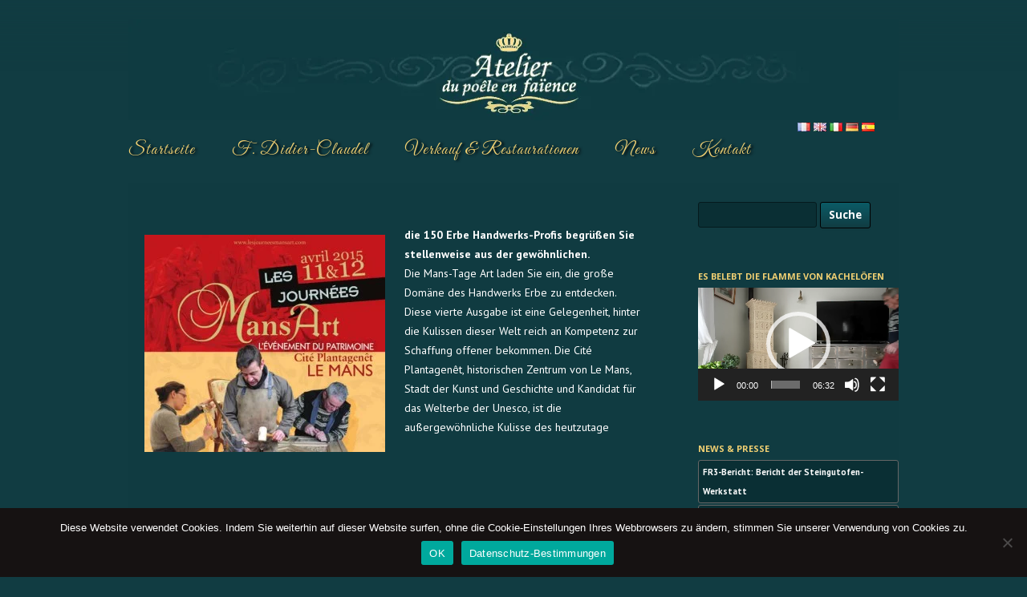

--- FILE ---
content_type: text/html; charset=UTF-8
request_url: https://www.poele-faience.com/francois-didier-claudel-sera-present-a-levenement-les-journees-mans-art-les-11-et-12-avril-2015/?lang=de
body_size: 13270
content:
<!DOCTYPE html>
<!--[if IE 7]>
<html class="ie ie7" lang="de-DE">
<![endif]-->
<!--[if IE 8]>
<html class="ie ie8" lang="de-DE">
<![endif]-->
<!--[if !(IE 7) | !(IE 8)  ]><!-->
<html lang="de" dir="ltr">
<!--<![endif]-->
<head>

<!-- Google tag (gtag.js) -->
<script async src="https://www.googletagmanager.com/gtag/js?id=G-HQPS1RS6NV"></script>
<script>
  window.dataLayer = window.dataLayer || [];
  function gtag(){dataLayer.push(arguments);}
  gtag('js', new Date());

  gtag('config', 'G-HQPS1RS6NV');
</script>

<meta charset="UTF-8" />
<meta name="viewport" content="width=device-width, initial-scale=1.0, maximum-scale=1.0, user-scalable=0" />
<title>François DIDIER-CLAUDEL wird am 11. und 12. April 2015 bei der Veranstaltung „LES JOURNEES MANS&#039;ART“ anwesend sein – Atelier du Poêle en Faïence</title>
<link rel="profile" href="http://gmpg.org/xfn/11" />
<link rel="pingback" href="https://www.poele-faience.com/restauration/xmlrpc.php" />
<!--[if lt IE 9]>
<script src="https://www.poele-faience.com/restauration/wp-content/themes/poele/js/html5.js" type="text/javascript"></script>
<![endif]-->
<meta name='robots' content='index, follow, max-image-preview:large, max-snippet:-1, max-video-preview:-1' />
	<style>img:is([sizes="auto" i], [sizes^="auto," i]) { contain-intrinsic-size: 3000px 1500px }</style>
	
	<!-- This site is optimized with the Yoast SEO plugin v24.2 - https://yoast.com/wordpress/plugins/seo/ -->
	<link rel="canonical" href="https://www.poele-faience.com/francois-didier-claudel-sera-present-a-levenement-les-journees-mans-art-les-11-et-12-avril-2015/?lang=de" />
	<meta property="og:locale" content="de_DE" />
	<meta property="og:type" content="article" />
	<meta property="og:title" content="François DIDIER-CLAUDEL wird am 11. und 12. April 2015 bei der Veranstaltung „LES JOURNEES MANS&#039;ART“ anwesend sein – Atelier du Poêle en Faïence" />
	<meta property="og:description" content="150 professionnels des métiers du patrimoine vous accueillent dans des lieux hors du commun. Les Journées Mans’Art vous invitent à découvrir le vaste domaine des métiers du patrimoine. Cette quatrième édition, est l’occasion de pénétrer dans les coulisses de cet univers riche en savoir-faire ouvert à la création. La Cité Plantagenêt, cœur historique du Mans, [&hellip;]" />
	<meta property="og:url" content="https://www.poele-faience.com/francois-didier-claudel-sera-present-a-levenement-les-journees-mans-art-les-11-et-12-avril-2015/" />
	<meta property="og:site_name" content="Workshop der Kachelofen" />
	<meta property="article:published_time" content="2015-03-04T10:34:40+00:00" />
	<meta property="article:modified_time" content="2015-03-04T10:56:29+00:00" />
	<meta property="og:image" content="https://www.poele-faience.com/restauration/wp-content/uploads/2015/03/Les-Journees-MansArt_2015-300x271.jpg" />
	<meta name="author" content="FDC" />
	<meta name="twitter:card" content="summary_large_image" />
	<meta name="twitter:label1" content="Written by" />
	<meta name="twitter:data1" content="FDC" />
	<script type="application/ld+json" class="yoast-schema-graph">{"@context":"https://schema.org","@graph":[{"@type":"Article","@id":"https://www.poele-faience.com/francois-didier-claudel-sera-present-a-levenement-les-journees-mans-art-les-11-et-12-avril-2015/#article","isPartOf":{"@id":"https://www.poele-faience.com/francois-didier-claudel-sera-present-a-levenement-les-journees-mans-art-les-11-et-12-avril-2015/"},"author":{"name":"fdc","@id":"https://www.poele-faience.com/#/schema/person/5a7f90a56cbb951433011767a58b9640"},"headline":"François DIDIER-CLAUDEL sera présent à l&#8217;événement &#8220;LES JOURNEES MANS&#8217;ART&#8221; les 11 et 12 Avril 2015","datePublished":"2015-03-04T10:34:40+00:00","dateModified":"2015-03-04T10:56:29+00:00","mainEntityOfPage":{"@id":"https://www.poele-faience.com/francois-didier-claudel-sera-present-a-levenement-les-journees-mans-art-les-11-et-12-avril-2015/"},"wordCount":102,"publisher":{"@id":"https://www.poele-faience.com/#organization"},"image":{"@id":"https://www.poele-faience.com/francois-didier-claudel-sera-present-a-levenement-les-journees-mans-art-les-11-et-12-avril-2015/#primaryimage"},"thumbnailUrl":"https://www.poele-faience.com/restauration/wp-content/uploads/2015/03/Les-Journees-MansArt_2015-300x271.jpg","articleSection":["Expositions &amp; Foires"],"inLanguage":"de-DE"},{"@type":"WebPage","@id":"https://www.poele-faience.com/francois-didier-claudel-sera-present-a-levenement-les-journees-mans-art-les-11-et-12-avril-2015/","url":"https://www.poele-faience.com/francois-didier-claudel-sera-present-a-levenement-les-journees-mans-art-les-11-et-12-avril-2015/","name":"François DIDIER-CLAUDEL sera présent à l'événement \"LES JOURNEES MANS'ART\" les 11 et 12 Avril 2015 - Atelier du Poêle en Faïence","isPartOf":{"@id":"https://www.poele-faience.com/#website"},"primaryImageOfPage":{"@id":"https://www.poele-faience.com/francois-didier-claudel-sera-present-a-levenement-les-journees-mans-art-les-11-et-12-avril-2015/#primaryimage"},"image":{"@id":"https://www.poele-faience.com/francois-didier-claudel-sera-present-a-levenement-les-journees-mans-art-les-11-et-12-avril-2015/#primaryimage"},"thumbnailUrl":"https://www.poele-faience.com/restauration/wp-content/uploads/2015/03/Les-Journees-MansArt_2015-300x271.jpg","datePublished":"2015-03-04T10:34:40+00:00","dateModified":"2015-03-04T10:56:29+00:00","breadcrumb":{"@id":"https://www.poele-faience.com/francois-didier-claudel-sera-present-a-levenement-les-journees-mans-art-les-11-et-12-avril-2015/#breadcrumb"},"inLanguage":"de-DE","potentialAction":[{"@type":"ReadAction","target":["https://www.poele-faience.com/francois-didier-claudel-sera-present-a-levenement-les-journees-mans-art-les-11-et-12-avril-2015/"]}]},{"@type":"ImageObject","inLanguage":"de-DE","@id":"https://www.poele-faience.com/francois-didier-claudel-sera-present-a-levenement-les-journees-mans-art-les-11-et-12-avril-2015/#primaryimage","url":"https://www.poele-faience.com/restauration/wp-content/uploads/2015/03/Les-Journees-MansArt_2015.jpg","contentUrl":"https://www.poele-faience.com/restauration/wp-content/uploads/2015/03/Les-Journees-MansArt_2015.jpg","width":575,"height":520,"caption":"Les Journées MansArt 2015"},{"@type":"BreadcrumbList","@id":"https://www.poele-faience.com/francois-didier-claudel-sera-present-a-levenement-les-journees-mans-art-les-11-et-12-avril-2015/#breadcrumb","itemListElement":[{"@type":"ListItem","position":1,"name":"Home","item":"https://www.poele-faience.com/"},{"@type":"ListItem","position":2,"name":"Actualités","item":"https://www.poele-faience.com/actualites/"},{"@type":"ListItem","position":3,"name":"François DIDIER-CLAUDEL sera présent à l&rsquo;événement « LES JOURNEES MANS&rsquo;ART » les 11 et 12 Avril 2015"}]},{"@type":"WebSite","@id":"https://www.poele-faience.com/#website","url":"https://www.poele-faience.com/","name":"Atelier du Poêle en Faïence","description":"François DIDIER-CLAUDEL Restaurateur de poêles en faîence et cuisinières anciennes","publisher":{"@id":"https://www.poele-faience.com/#organization"},"potentialAction":[{"@type":"SearchAction","target":{"@type":"EntryPoint","urlTemplate":"https://www.poele-faience.com/?s={search_term_string}"},"query-input":{"@type":"PropertyValueSpecification","valueRequired":true,"valueName":"search_term_string"}}],"inLanguage":"de-DE"},{"@type":"Organization","@id":"https://www.poele-faience.com/#organization","name":"Atelier du Poêle en Faïence","url":"https://www.poele-faience.com/","logo":{"@type":"ImageObject","inLanguage":"de-DE","@id":"https://www.poele-faience.com/#/schema/logo/image/","url":"https://www.poele-faience.com/restauration/wp-content/uploads/2014/08/logo-small.png","contentUrl":"https://www.poele-faience.com/restauration/wp-content/uploads/2014/08/logo-small.png","width":120,"height":69,"caption":"Atelier du Poêle en Faïence"},"image":{"@id":"https://www.poele-faience.com/#/schema/logo/image/"}},{"@type":"Person","@id":"https://www.poele-faience.com/#/schema/person/5a7f90a56cbb951433011767a58b9640","name":"fdc","image":{"@type":"ImageObject","inLanguage":"de-DE","@id":"https://www.poele-faience.com/#/schema/person/image/","url":"https://secure.gravatar.com/avatar/5ecc90c5c0a0a6355fc6caefe01d5605?s=96&d=mm&r=g","contentUrl":"https://secure.gravatar.com/avatar/5ecc90c5c0a0a6355fc6caefe01d5605?s=96&d=mm&r=g","caption":"fdc"}}]}</script>
	<!-- / Yoast SEO plugin. -->


<link rel='dns-prefetch' href='//fonts.googleapis.com' />
<link rel="alternate" type="application/rss+xml" title="Workshop der Kachelofen &raquo; Feed" href="https://www.poele-faience.com/feed/?lang=de" />
<link rel="alternate" type="application/rss+xml" title="Workshop der Kachelofen &raquo; Comments Feed" href="https://www.poele-faience.com/comments/feed/?lang=de" />
<link rel='stylesheet' id='formidable-css' href='https://www.poele-faience.com/restauration/wp-content/plugins/formidable/css/formidableforms.css?ver=1181241' type='text/css' media='all' />
<link rel='stylesheet' id='layerslider-css' href='https://www.poele-faience.com/restauration/wp-content/plugins/LayerSlider/assets/static/layerslider/css/layerslider.css?ver=7.0.9' type='text/css' media='all' />
<link rel='stylesheet' id='ls-google-fonts-css' href='https://fonts.googleapis.com/css?family=Lato:100,100i,200,200i,300,300i,400,400i,500,500i,600,600i,700,700i,800,800i,900,900i%7COpen+Sans:100,100i,200,200i,300,300i,400,400i,500,500i,600,600i,700,700i,800,800i,900,900i%7CIndie+Flower:100,100i,200,200i,300,300i,400,400i,500,500i,600,600i,700,700i,800,800i,900,900i%7COswald:100,100i,200,200i,300,300i,400,400i,500,500i,600,600i,700,700i,800,800i,900,900i' type='text/css' media='all' />
<link rel='stylesheet' id='wp-block-library-css' href='https://www.poele-faience.com/restauration/wp-includes/css/dist/block-library/style.min.css?ver=6.7.4' type='text/css' media='all' />
<style id='classic-theme-styles-inline-css' type='text/css'>
/*! This file is auto-generated */
.wp-block-button__link{color:#fff;background-color:#32373c;border-radius:9999px;box-shadow:none;text-decoration:none;padding:calc(.667em + 2px) calc(1.333em + 2px);font-size:1.125em}.wp-block-file__button{background:#32373c;color:#fff;text-decoration:none}
</style>
<style id='global-styles-inline-css' type='text/css'>
:root{--wp--preset--aspect-ratio--square: 1;--wp--preset--aspect-ratio--4-3: 4/3;--wp--preset--aspect-ratio--3-4: 3/4;--wp--preset--aspect-ratio--3-2: 3/2;--wp--preset--aspect-ratio--2-3: 2/3;--wp--preset--aspect-ratio--16-9: 16/9;--wp--preset--aspect-ratio--9-16: 9/16;--wp--preset--color--black: #000000;--wp--preset--color--cyan-bluish-gray: #abb8c3;--wp--preset--color--white: #ffffff;--wp--preset--color--pale-pink: #f78da7;--wp--preset--color--vivid-red: #cf2e2e;--wp--preset--color--luminous-vivid-orange: #ff6900;--wp--preset--color--luminous-vivid-amber: #fcb900;--wp--preset--color--light-green-cyan: #7bdcb5;--wp--preset--color--vivid-green-cyan: #00d084;--wp--preset--color--pale-cyan-blue: #8ed1fc;--wp--preset--color--vivid-cyan-blue: #0693e3;--wp--preset--color--vivid-purple: #9b51e0;--wp--preset--gradient--vivid-cyan-blue-to-vivid-purple: linear-gradient(135deg,rgba(6,147,227,1) 0%,rgb(155,81,224) 100%);--wp--preset--gradient--light-green-cyan-to-vivid-green-cyan: linear-gradient(135deg,rgb(122,220,180) 0%,rgb(0,208,130) 100%);--wp--preset--gradient--luminous-vivid-amber-to-luminous-vivid-orange: linear-gradient(135deg,rgba(252,185,0,1) 0%,rgba(255,105,0,1) 100%);--wp--preset--gradient--luminous-vivid-orange-to-vivid-red: linear-gradient(135deg,rgba(255,105,0,1) 0%,rgb(207,46,46) 100%);--wp--preset--gradient--very-light-gray-to-cyan-bluish-gray: linear-gradient(135deg,rgb(238,238,238) 0%,rgb(169,184,195) 100%);--wp--preset--gradient--cool-to-warm-spectrum: linear-gradient(135deg,rgb(74,234,220) 0%,rgb(151,120,209) 20%,rgb(207,42,186) 40%,rgb(238,44,130) 60%,rgb(251,105,98) 80%,rgb(254,248,76) 100%);--wp--preset--gradient--blush-light-purple: linear-gradient(135deg,rgb(255,206,236) 0%,rgb(152,150,240) 100%);--wp--preset--gradient--blush-bordeaux: linear-gradient(135deg,rgb(254,205,165) 0%,rgb(254,45,45) 50%,rgb(107,0,62) 100%);--wp--preset--gradient--luminous-dusk: linear-gradient(135deg,rgb(255,203,112) 0%,rgb(199,81,192) 50%,rgb(65,88,208) 100%);--wp--preset--gradient--pale-ocean: linear-gradient(135deg,rgb(255,245,203) 0%,rgb(182,227,212) 50%,rgb(51,167,181) 100%);--wp--preset--gradient--electric-grass: linear-gradient(135deg,rgb(202,248,128) 0%,rgb(113,206,126) 100%);--wp--preset--gradient--midnight: linear-gradient(135deg,rgb(2,3,129) 0%,rgb(40,116,252) 100%);--wp--preset--font-size--small: 13px;--wp--preset--font-size--medium: 20px;--wp--preset--font-size--large: 36px;--wp--preset--font-size--x-large: 42px;--wp--preset--spacing--20: 0.44rem;--wp--preset--spacing--30: 0.67rem;--wp--preset--spacing--40: 1rem;--wp--preset--spacing--50: 1.5rem;--wp--preset--spacing--60: 2.25rem;--wp--preset--spacing--70: 3.38rem;--wp--preset--spacing--80: 5.06rem;--wp--preset--shadow--natural: 6px 6px 9px rgba(0, 0, 0, 0.2);--wp--preset--shadow--deep: 12px 12px 50px rgba(0, 0, 0, 0.4);--wp--preset--shadow--sharp: 6px 6px 0px rgba(0, 0, 0, 0.2);--wp--preset--shadow--outlined: 6px 6px 0px -3px rgba(255, 255, 255, 1), 6px 6px rgba(0, 0, 0, 1);--wp--preset--shadow--crisp: 6px 6px 0px rgba(0, 0, 0, 1);}:where(.is-layout-flex){gap: 0.5em;}:where(.is-layout-grid){gap: 0.5em;}body .is-layout-flex{display: flex;}.is-layout-flex{flex-wrap: wrap;align-items: center;}.is-layout-flex > :is(*, div){margin: 0;}body .is-layout-grid{display: grid;}.is-layout-grid > :is(*, div){margin: 0;}:where(.wp-block-columns.is-layout-flex){gap: 2em;}:where(.wp-block-columns.is-layout-grid){gap: 2em;}:where(.wp-block-post-template.is-layout-flex){gap: 1.25em;}:where(.wp-block-post-template.is-layout-grid){gap: 1.25em;}.has-black-color{color: var(--wp--preset--color--black) !important;}.has-cyan-bluish-gray-color{color: var(--wp--preset--color--cyan-bluish-gray) !important;}.has-white-color{color: var(--wp--preset--color--white) !important;}.has-pale-pink-color{color: var(--wp--preset--color--pale-pink) !important;}.has-vivid-red-color{color: var(--wp--preset--color--vivid-red) !important;}.has-luminous-vivid-orange-color{color: var(--wp--preset--color--luminous-vivid-orange) !important;}.has-luminous-vivid-amber-color{color: var(--wp--preset--color--luminous-vivid-amber) !important;}.has-light-green-cyan-color{color: var(--wp--preset--color--light-green-cyan) !important;}.has-vivid-green-cyan-color{color: var(--wp--preset--color--vivid-green-cyan) !important;}.has-pale-cyan-blue-color{color: var(--wp--preset--color--pale-cyan-blue) !important;}.has-vivid-cyan-blue-color{color: var(--wp--preset--color--vivid-cyan-blue) !important;}.has-vivid-purple-color{color: var(--wp--preset--color--vivid-purple) !important;}.has-black-background-color{background-color: var(--wp--preset--color--black) !important;}.has-cyan-bluish-gray-background-color{background-color: var(--wp--preset--color--cyan-bluish-gray) !important;}.has-white-background-color{background-color: var(--wp--preset--color--white) !important;}.has-pale-pink-background-color{background-color: var(--wp--preset--color--pale-pink) !important;}.has-vivid-red-background-color{background-color: var(--wp--preset--color--vivid-red) !important;}.has-luminous-vivid-orange-background-color{background-color: var(--wp--preset--color--luminous-vivid-orange) !important;}.has-luminous-vivid-amber-background-color{background-color: var(--wp--preset--color--luminous-vivid-amber) !important;}.has-light-green-cyan-background-color{background-color: var(--wp--preset--color--light-green-cyan) !important;}.has-vivid-green-cyan-background-color{background-color: var(--wp--preset--color--vivid-green-cyan) !important;}.has-pale-cyan-blue-background-color{background-color: var(--wp--preset--color--pale-cyan-blue) !important;}.has-vivid-cyan-blue-background-color{background-color: var(--wp--preset--color--vivid-cyan-blue) !important;}.has-vivid-purple-background-color{background-color: var(--wp--preset--color--vivid-purple) !important;}.has-black-border-color{border-color: var(--wp--preset--color--black) !important;}.has-cyan-bluish-gray-border-color{border-color: var(--wp--preset--color--cyan-bluish-gray) !important;}.has-white-border-color{border-color: var(--wp--preset--color--white) !important;}.has-pale-pink-border-color{border-color: var(--wp--preset--color--pale-pink) !important;}.has-vivid-red-border-color{border-color: var(--wp--preset--color--vivid-red) !important;}.has-luminous-vivid-orange-border-color{border-color: var(--wp--preset--color--luminous-vivid-orange) !important;}.has-luminous-vivid-amber-border-color{border-color: var(--wp--preset--color--luminous-vivid-amber) !important;}.has-light-green-cyan-border-color{border-color: var(--wp--preset--color--light-green-cyan) !important;}.has-vivid-green-cyan-border-color{border-color: var(--wp--preset--color--vivid-green-cyan) !important;}.has-pale-cyan-blue-border-color{border-color: var(--wp--preset--color--pale-cyan-blue) !important;}.has-vivid-cyan-blue-border-color{border-color: var(--wp--preset--color--vivid-cyan-blue) !important;}.has-vivid-purple-border-color{border-color: var(--wp--preset--color--vivid-purple) !important;}.has-vivid-cyan-blue-to-vivid-purple-gradient-background{background: var(--wp--preset--gradient--vivid-cyan-blue-to-vivid-purple) !important;}.has-light-green-cyan-to-vivid-green-cyan-gradient-background{background: var(--wp--preset--gradient--light-green-cyan-to-vivid-green-cyan) !important;}.has-luminous-vivid-amber-to-luminous-vivid-orange-gradient-background{background: var(--wp--preset--gradient--luminous-vivid-amber-to-luminous-vivid-orange) !important;}.has-luminous-vivid-orange-to-vivid-red-gradient-background{background: var(--wp--preset--gradient--luminous-vivid-orange-to-vivid-red) !important;}.has-very-light-gray-to-cyan-bluish-gray-gradient-background{background: var(--wp--preset--gradient--very-light-gray-to-cyan-bluish-gray) !important;}.has-cool-to-warm-spectrum-gradient-background{background: var(--wp--preset--gradient--cool-to-warm-spectrum) !important;}.has-blush-light-purple-gradient-background{background: var(--wp--preset--gradient--blush-light-purple) !important;}.has-blush-bordeaux-gradient-background{background: var(--wp--preset--gradient--blush-bordeaux) !important;}.has-luminous-dusk-gradient-background{background: var(--wp--preset--gradient--luminous-dusk) !important;}.has-pale-ocean-gradient-background{background: var(--wp--preset--gradient--pale-ocean) !important;}.has-electric-grass-gradient-background{background: var(--wp--preset--gradient--electric-grass) !important;}.has-midnight-gradient-background{background: var(--wp--preset--gradient--midnight) !important;}.has-small-font-size{font-size: var(--wp--preset--font-size--small) !important;}.has-medium-font-size{font-size: var(--wp--preset--font-size--medium) !important;}.has-large-font-size{font-size: var(--wp--preset--font-size--large) !important;}.has-x-large-font-size{font-size: var(--wp--preset--font-size--x-large) !important;}
:where(.wp-block-post-template.is-layout-flex){gap: 1.25em;}:where(.wp-block-post-template.is-layout-grid){gap: 1.25em;}
:where(.wp-block-columns.is-layout-flex){gap: 2em;}:where(.wp-block-columns.is-layout-grid){gap: 2em;}
:root :where(.wp-block-pullquote){font-size: 1.5em;line-height: 1.6;}
</style>
<link rel='stylesheet' id='cookie-notice-front-css' href='https://www.poele-faience.com/restauration/wp-content/plugins/cookie-notice/css/front.min.css?ver=2.5.5' type='text/css' media='all' />
<link rel='stylesheet' id='googlefonts-css' href='https://fonts.googleapis.com/css?family=Great+Vibes:400|PT+Sans:400,700&subset=latin' type='text/css' media='all' />
<link rel='stylesheet' id='twentytwelve-fonts-css' href='https://fonts.googleapis.com/css?family=Open+Sans:400italic,700italic,400,700&#038;subset=latin,latin-ext' type='text/css' media='all' />
<link rel='stylesheet' id='twentytwelve-style-css' href='https://www.poele-faience.com/restauration/wp-content/themes/poele/style.css?ver=6.7.4' type='text/css' media='all' />
<!--[if lt IE 9]>
<link rel='stylesheet' id='twentytwelve-ie-css' href='https://www.poele-faience.com/restauration/wp-content/themes/poele/css/ie.css?ver=20121010' type='text/css' media='all' />
<![endif]-->
<script type="text/javascript" id="cookie-notice-front-js-before">
/* <![CDATA[ */
var cnArgs = {"ajaxUrl":"https:\/\/www.poele-faience.com\/restauration\/wp-admin\/admin-ajax.php","nonce":"79dbd22113","hideEffect":"fade","position":"bottom","onScroll":false,"onScrollOffset":100,"onClick":false,"cookieName":"cookie_notice_accepted","cookieTime":2592000,"cookieTimeRejected":2592000,"globalCookie":false,"redirection":false,"cache":false,"revokeCookies":false,"revokeCookiesOpt":"automatic"};
/* ]]> */
</script>
<script type="text/javascript" src="https://www.poele-faience.com/restauration/wp-content/plugins/cookie-notice/js/front.min.js?ver=2.5.5" id="cookie-notice-front-js"></script>
<meta name="generator" content="Powered by LayerSlider 7.0.9 - Multi-Purpose, Responsive, Parallax, Mobile-Friendly Slider Plugin for WordPress." />
<!-- LayerSlider updates and docs at: https://layerslider.com -->
<link rel="https://api.w.org/" href="https://www.poele-faience.com/wp-json/" /><link rel="alternate" title="JSON" type="application/json" href="https://www.poele-faience.com/wp-json/wp/v2/posts/683?lang=de" /><link rel="EditURI" type="application/rsd+xml" title="RSD" href="https://www.poele-faience.com/restauration/xmlrpc.php?rsd" />
<meta name="generator" content="WordPress 6.7.4" />
<link rel='shortlink' href='https://www.poele-faience.com/?p=683' />
<link rel="alternate" title="oEmbed (JSON)" type="application/json+oembed" href="https://www.poele-faience.com/wp-json/oembed/1.0/embed?url=https%3A%2F%2Fwww.poele-faience.com%2Ffrancois-didier-claudel-sera-present-a-levenement-les-journees-mans-art-les-11-et-12-avril-2015%2F&lang=de" />
<link rel="alternate" title="oEmbed (XML)" type="text/xml+oembed" href="https://www.poele-faience.com/wp-json/oembed/1.0/embed?url=https%3A%2F%2Fwww.poele-faience.com%2Ffrancois-didier-claudel-sera-present-a-levenement-les-journees-mans-art-les-11-et-12-avril-2015%2F&format=xml&lang=de" />
<link rel="alternate" hreflang="en" href="/francois-didier-claudel-sera-present-a-levenement-les-journees-mans-art-les-11-et-12-avril-2015/?lang=en"/><link rel="alternate" hreflang="fr" href="/francois-didier-claudel-sera-present-a-levenement-les-journees-mans-art-les-11-et-12-avril-2015/"/><link rel="alternate" hreflang="it" href="/francois-didier-claudel-sera-present-a-levenement-les-journees-mans-art-les-11-et-12-avril-2015/?lang=it"/><link rel="alternate" hreflang="es" href="/francois-didier-claudel-sera-present-a-levenement-les-journees-mans-art-les-11-et-12-avril-2015/?lang=es"/><style type='text/css' media='screen'>
	.main-navigation ul li a {
font-family: 'Great Vibes', cursive;
font-size: 22px;
}
	body{ font-family:"PT Sans", arial, sans-serif;}
	h1{ font-family:"PT Sans", arial, sans-serif;}
	h2{ font-family:"PT Sans", arial, sans-serif;}
	h3{ font-family:"PT Sans", arial, sans-serif;}
	h4{ font-family:"PT Sans", arial, sans-serif;}
	h5{ font-family:"PT Sans", arial, sans-serif;}
	h6{ font-family:"PT Sans", arial, sans-serif;}
	p{ font-family:"PT Sans", arial, sans-serif;}
	li{ font-family:"PT Sans", arial, sans-serif;}
</style>
<!-- fonts delivered by Wordpress Google Fonts, a plugin by Adrian3.com --><script>document.documentElement.className += " js";</script>
<meta name="translation-stats" content='{"total_phrases":87,"translated_phrases":67,"human_translated_phrases":null,"hidden_phrases":10,"hidden_translated_phrases":10,"hidden_translateable_phrases":null,"meta_phrases":25,"meta_translated_phrases":6,"time":null}'/>
</head>

<body class="post-template-default single single-post postid-683 single-format-standard cookies-not-set custom-font-enabled single-author">
<div id="page" class="hfeed site">
	<header id="masthead" class="site-header" role="banner">
		<hgroup>
			<h1 style="display:none;" class="site-title"><a href="https://www.poele-faience.com/?lang=de" title="Workshop der Kachelofen" rel="home">Workshop der Kachelofen</a></h1>
      <h2 style="display:none;" class="site-description">Achar - CLAUDEL Restaurator von Keramik und alte Öfen Öfen</h2>
    			<a href="https://www.poele-faience.com/?lang=de" title="Workshop der Kachelofen" rel="home"><img src="https://www.poele-faience.com/restauration/wp-content/uploads/2014/08/bandeau-haut-centre4.png" class="header-image" width="960" height="126" alt="" /></a>
		    </hgroup>
    
<span class="no_translate" style="width:100%;float:right;padding-right:30px;text-align:right;">
<a href="/" title="Version française" alt="Version française"><img src="https://www.poele-faience.com//restauration/blank.gif" class="flag flag-fr"></a>
<a href="/?lang=en" title="Version anglaise" alt="Version anglaise"><img src="https://www.poele-faience.com//restauration/blank.gif" class="flag flag-gb"></a>
<a href="/?lang=it" title="Version italienne" alt="Version italienne"><img src="https://www.poele-faience.com//restauration/blank.gif" class="flag flag-it"></a>
<a href="/?lang=de" title="Version allemande" alt="Version allemande"><img src="https://www.poele-faience.com//restauration/blank.gif" class="flag flag-de"></a>
<a href="/?lang=es" title="Version espagnole" alt="Version espagnole"><img src="https://www.poele-faience.com//restauration/blank.gif" class="flag flag-es"></a>
<br>
</span>

		<nav id="site-navigation" class="main-navigation" role="navigation">
			<button class="menu-toggle">Menü</button>
			<a class="assistive-text" href="#content" title="Springe zum Inhalt">Springe zum Inhalt</a>
			<div class="menu-menu-1-container"><ul id="menu-menu-1" class="nav-menu"><li id="menu-item-94" class="menu-item menu-item-type-post_type menu-item-object-page menu-item-home menu-item-94"><a href="https://www.poele-faience.com/?lang=de">Startseite</a></li>
<li id="menu-item-30" class="menu-item menu-item-type-post_type menu-item-object-page menu-item-30"><a href="https://www.poele-faience.com/f-didier-claudel/?lang=de">F. Didier-Claudel</a></li>
<li id="menu-item-241" class="menu-item menu-item-type-custom menu-item-object-custom menu-item-has-children menu-item-241"><a href="#">Verkauf &amp; Restaurationen</a>
<ul class="sub-menu">
	<li id="menu-item-234" class="menu-item menu-item-type-post_type menu-item-object-page menu-item-234"><a href="https://www.poele-faience.com/vente-restaurations/achat-vente/?lang=de">Kauf / Verkauf</a></li>
	<li id="menu-item-226" class="menu-item menu-item-type-post_type menu-item-object-page menu-item-226"><a href="https://www.poele-faience.com/vente-restaurations/restauration-de-poeles/?lang=de">Wiederherstellung der Öfen</a></li>
	<li id="menu-item-225" class="menu-item menu-item-type-post_type menu-item-object-page menu-item-225"><a href="https://www.poele-faience.com/vente-restaurations/restauration-de-cuisinieres-anciennes/?lang=de">Wiederherstellung der alten Öfen</a></li>
</ul>
</li>
<li id="menu-item-29" class="menu-item menu-item-type-post_type menu-item-object-page current_page_parent menu-item-29"><a href="https://www.poele-faience.com/actualites/?lang=de">News</a></li>
<li id="menu-item-27" class="menu-item menu-item-type-post_type menu-item-object-page menu-item-27"><a href="https://www.poele-faience.com/contact/?lang=de">Kontakt</a></li>
</ul></div>		</nav><!-- #site-navigation -->

		
	</header><!-- #masthead -->

	<div id="main" class="wrapper">



	<div id="primary" class="site-content">
		<div id="content" role="main">

			
				
	<article id="post-683" class="post-683 post type-post status-publish format-standard hentry category-expositions-foires">
				<header class="entry-header">
			
						<h1 class="entry-title">François DIDIER-CLAUDEL werden bei der Veranstaltung 'LES JOURNÉES MANS'ART' am 11. und 12. April 2015</h1>
								</header><!-- .entry-header -->

				<div class="entry-content">
			<p><a href="https://www.poele-faience.com/restauration/wp-content/uploads/2015/03/Les-Journees-MansArt_2015.jpg"><img fetchpriority="high" decoding="async" class="alignleft size-medium wp-image-684" src="https://www.poele-faience.com/restauration/wp-content/uploads/2015/03/Les-Journees-MansArt_2015-300x271.jpg" alt="MansArt Days 2015" width="300" height="271" srcset="https://www.poele-faience.com/restauration/wp-content/uploads/2015/03/Les-Journees-MansArt_2015-300x271.jpg 300w, https://www.poele-faience.com/restauration/wp-content/uploads/2015/03/Les-Journees-MansArt_2015.jpg 575w" sizes="(max-width: 300px) 100vw, 300px" /></a></p>
<p><strong>die 150 Erbe Handwerks-Profis begrüßen Sie stellenweise aus der gewöhnlichen.</strong><br />
Die Mans-Tage Art laden Sie ein, die große Domäne des Handwerks Erbe zu entdecken.<br />
Diese vierte Ausgabe ist eine Gelegenheit, hinter die Kulissen dieser Welt reich an Kompetenz zur Schaffung offener bekommen. Die Cité Plantagenêt, historischen Zentrum von Le Mans, Stadt der Kunst und Geschichte und Kandidat für das Welterbe der Unesco, ist die außergewöhnliche Kulisse des heutzutage</p>
					</div><!-- .entry-content -->
		
		<footer class="entry-meta">
			Dieser Eintrag wurde in <a href="https://www.poele-faience.com/category/expositions-foires/?lang=de" rel="category tag">Ausstellungen &amp; Messen</a> auf <a href="https://www.poele-faience.com/francois-didier-claudel-sera-present-a-levenement-les-journees-mans-art-les-11-et-12-avril-2015/?lang=de" title="12 h 34 min" rel="bookmark"><time class="entry-date" datetime="2015-03-04T12:34:40+02:00">4. März 2015</time></a><span class="by-author"> von <span class="author vcard"><a class="url fn n" href="https://www.poele-faience.com/author/fdc/?lang=de" title="Alle Beiträge von FDC" rel="author">FDC</a></span></span>.								</footer><!-- .entry-meta -->
	</article><!-- #post -->

				<nav class="nav-single">
					<h3 class="assistive-text">Post-navigation</h3>
					<span class="nav-previous"><a href="https://www.poele-faience.com/artdecoration-chauffage-compris/?lang=de" rel="prev"><span class="meta-nav">←</span> Kunst &amp; Dekoration: Heizung inbegriffen</a></span>
					<span class="nav-next"><a href="https://www.poele-faience.com/reportage-fr3/?lang=de" rel="next">FR3-Bericht: Bericht der Steingutofen-Werkstatt <span class="meta-nav">→</span></a></span>
				</nav><!-- .nav-single -->

				
<div id="comments" class="comments-area">

	
	
	
</div><!-- #comments .comments-area -->

			
		</div><!-- #content -->
	</div><!-- #primary -->


			<div id="secondary" class="widget-area" role="complementary">
			<aside id="search-2" class="widget widget_search"><form role="search" method="get" id="searchform" class="searchform" action="https://www.poele-faience.com/">
				<div>
					<label class="screen-reader-text" for="s">Suchen nach:</label>
					<input type="text" value="" name="s" id="s" />
					<input type="submit" id="searchsubmit" value="Suche" />
				</div>
			</form></aside><aside id="media_video-2" class="widget widget_media_video"><h3 class="widget-title">Es belebt die Flamme von Kachelöfen</h3><div style="width:100%;" class="wp-video"><!--[if lt IE 9]><script>document.createElement('video');</script><![endif]-->
<video class="wp-video-shortcode" id="video-683-1" preload="metadata" controls="controls"><source type="video/mp4" src="https://www.poele-faience.com/restauration/wp-content/uploads/2024/03/Artisanat-_-il-ravive-la-flamme-des-poeles-en-faience.mp4?_=1" /><source type="video/mp4" src="https://www.poele-faience.com/restauration/wp-content/uploads/2024/03/Artisanat-_-il-ravive-la-flamme-des-poeles-en-faience.mp4?_=1" /><a href="https://www.poele-faience.com/restauration/wp-content/uploads/2024/03/Artisanat-_-il-ravive-la-flamme-des-poeles-en-faience.mp4">https://www.poele-faience.com/restauration/wp-content/uploads/2024/03/Artisanat-_-il-ravive-la-flamme-des-poeles-en-faience.mp4</a></video></div></aside>
		<aside id="recent-posts-2" class="widget widget_recent_entries">
		<h3 class="widget-title">News &amp; Presse</h3>
		<ul>
											<li>
					<a href="https://www.poele-faience.com/reportage-fr3/?lang=de">FR3-Bericht: Bericht der Steingutofen-Werkstatt</a>
									</li>
											<li>
					<a href="https://www.poele-faience.com/francois-didier-claudel-sera-present-a-levenement-les-journees-mans-art-les-11-et-12-avril-2015/?lang=de" aria-current="page">François DIDIER-CLAUDEL werden bei der Veranstaltung 'LES JOURNÉES MANS'ART' am 11. und 12. April 2015</a>
									</li>
											<li>
					<a href="https://www.poele-faience.com/artdecoration-chauffage-compris/?lang=de">Kunst &amp; Dekoration: Heizung inbegriffen</a>
									</li>
					</ul>

		</aside>		</div><!-- #secondary -->
	<span class ="tr_" id="tr_0" data-source="2" data-orig="﻿">﻿</span>	</div><!-- #main .wrapper -->


<script  type='text/javascript'>

/* AJOUT CONTACT INFO*/
jQuery(document).ready(function(){
	jQuery("div.ngg-gallery-thumbnail a").hover(function() {
	var lasrc = jQuery(this).find("img").attr("src"); 
	  jQuery("div.ngg-gallery-thumbnail div.infoplus").remove();	  
	jQuery(this).parent().css("position","relative").append("<div class='infoplus' style='color:#000;width:120px;height:30px;position:absolute;z-index:100000;bottom:8px;right:5px;'><input style=\"background: -webkit-gradient( linear, left top, left bottom, color-stop(0.05, #B99B56), color-stop(1, #E2BD66) );background: -moz-linear-gradient( center top, #B99B56 5%, #E2BD66 100% );filter: progid:DXImageTransform.Microsoft.gradient(startColorstr='#B99B56', endColorstr='#E2BD66');background-color: #B99B56;color: #082D32;\" type='button' value=\"Demander plus d'infos\" onclick=\"location.href='https://www.poele-faience.com/restauration/contact/?refvalue=1&refimage="+encodeURIComponent(lasrc)+"'\"></div>"); 
			});			

			
jQuery(document).ready(function(){
if(jQuery("#field_lqf4k6").length) {
jQuery("#field_lqf4k6").hide();
jQuery("#field_lqf4k6").parent().append("<img src='"+encodeURI(jQuery("#field_lqf4k6").val())+"' width='100' height='auto'>");
}
});			
}); 


</script>




</div><!-- #page -->

							<div id="footer">
								
								
								<div class="sixteen columns row footer_wrap site">								
									

                        <div id="footer-sidebar" class="secondary">                
                        <div id="footer-sidebar-1" class="four columns widget">
                        <aside id="categories-2" class="widget widget_categories"><h3 class="widget-title">ARTIKEL</h3>
			<ul>
					<li class="cat-item cat-item-5"><a href="https://www.poele-faience.com/category/expositions-foires/?lang=de">Ausstellungen &amp; Messen</a> (1)
</li>
	<li class="cat-item cat-item-4"><a href="https://www.poele-faience.com/category/revue-de-presse/?lang=de">Presseschau</a> (12)
</li>
			</ul>

			</aside>                        </div>
                        <div id="footer-sidebar-2" class="four columns widget">
                        <aside id="nav_menu-2" class="widget widget_nav_menu"><h3 class="widget-title">Mehr info</h3><div class="menu-menu-bas-container"><ul id="menu-menu-bas" class="menu"><li id="menu-item-53" class="menu-item menu-item-type-post_type menu-item-object-page menu-item-53"><a href="https://www.poele-faience.com/contact/?lang=de">Kontakt</a></li>
<li id="menu-item-52" class="menu-item menu-item-type-post_type menu-item-object-page menu-item-52"><a href="https://www.poele-faience.com/mentions-legales/?lang=de">Impressum</a></li>
<li id="menu-item-1129" class="menu-item menu-item-type-post_type menu-item-object-page menu-item-1129"><a href="https://www.poele-faience.com/politique-de-confidentialite/?lang=de">Datenschutz-Bestimmungen</a></li>
</ul></div></aside>                        </div>
                        <div id="footer-sidebar-3" class="four columns widget omega">
                        <aside id="text-2" class="widget widget_text">			<div class="textwidget"><div style="width:100%">
<div style="width:100%;text-align:center;margin:0 auto;">
<img style="text-align:center;margin:0 auto;"  src="https://www.poele-faience.com/restauration/wp-content/uploads/2014/08/logo-small.png" width="120" height="70" alt="Workshop der Kachelofen"></div><br>
<div style="width:85%;text-align:left;margin:0 auto;line-height: 14px;">
<strong style="letter-spacing:2px;font-size:110%;color:#ccc">Workshop der Kachelofen</strong><br> 
François et Sylvana DIDIER-CLAUDEL <br>
64 • 88450 EVAUX-ET-MÉNIL Church Street <br>
Telefon 03 29 67 47 04 
</div>
</div></div>
		</aside>                        </div>
                        </div>
				                
				                


				                <div class="clear"></div>
								
							</div>								
						</div>

<link rel='stylesheet' id='mediaelement-css' href='https://www.poele-faience.com/restauration/wp-includes/js/mediaelement/mediaelementplayer-legacy.min.css?ver=4.2.17' type='text/css' media='all' />
<link rel='stylesheet' id='wp-mediaelement-css' href='https://www.poele-faience.com/restauration/wp-includes/js/mediaelement/wp-mediaelement.min.css?ver=6.7.4' type='text/css' media='all' />
<script type="text/javascript" src="https://www.poele-faience.com/restauration/wp-content/themes/poele/js/navigation.js?ver=1.0" id="twentytwelve-navigation-js"></script>
<script type="text/javascript" src="https://www.poele-faience.com/restauration/wp-includes/js/jquery/jquery.min.js?ver=3.7.1" id="jquery-core-js"></script>
<script type="text/javascript" src="https://www.poele-faience.com/restauration/wp-includes/js/jquery/jquery-migrate.min.js?ver=3.4.1" id="jquery-migrate-js"></script>
<script type="text/javascript" id="mediaelement-core-js-before">
/* <![CDATA[ */
var mejsL10n = {"language":"de","strings":{"mejs.download-file":"Download File","mejs.install-flash":"You are using a browser that does not have Flash player enabled or installed. Please turn on your Flash player plugin or download the latest version from https:\/\/get.adobe.com\/flashplayer\/","mejs.fullscreen":"Fullscreen","mejs.play":"Play","mejs.pause":"Pause","mejs.time-slider":"Time Slider","mejs.time-help-text":"Use Left\/Right Arrow keys to advance one second, Up\/Down arrows to advance ten seconds.","mejs.live-broadcast":"Live Broadcast","mejs.volume-help-text":"Use Up\/Down Arrow keys to increase or decrease volume.","mejs.unmute":"Unmute","mejs.mute":"Mute","mejs.volume-slider":"Volume Slider","mejs.video-player":"Video Player","mejs.audio-player":"Audio Player","mejs.captions-subtitles":"Captions\/Subtitles","mejs.captions-chapters":"Chapters","mejs.none":"None","mejs.afrikaans":"Afrikaans","mejs.albanian":"Albanian","mejs.arabic":"Arabic","mejs.belarusian":"Belarusian","mejs.bulgarian":"Bulgarian","mejs.catalan":"Catalan","mejs.chinese":"Chinese","mejs.chinese-simplified":"Chinese (Simplified)","mejs.chinese-traditional":"Chinese (Traditional)","mejs.croatian":"Croatian","mejs.czech":"Czech","mejs.danish":"Danish","mejs.dutch":"Dutch","mejs.english":"English","mejs.estonian":"Estonian","mejs.filipino":"Filipino","mejs.finnish":"Finnish","mejs.french":"French","mejs.galician":"Galician","mejs.german":"German","mejs.greek":"Greek","mejs.haitian-creole":"Haitian Creole","mejs.hebrew":"Hebrew","mejs.hindi":"Hindi","mejs.hungarian":"Hungarian","mejs.icelandic":"Icelandic","mejs.indonesian":"Indonesian","mejs.irish":"Irish","mejs.italian":"Italian","mejs.japanese":"Japanese","mejs.korean":"Korean","mejs.latvian":"Latvian","mejs.lithuanian":"Lithuanian","mejs.macedonian":"Macedonian","mejs.malay":"Malay","mejs.maltese":"Maltese","mejs.norwegian":"Norwegian","mejs.persian":"Persian","mejs.polish":"Polish","mejs.portuguese":"Portuguese","mejs.romanian":"Romanian","mejs.russian":"Russian","mejs.serbian":"Serbian","mejs.slovak":"Slovak","mejs.slovenian":"Slovenian","mejs.spanish":"Spanish","mejs.swahili":"Swahili","mejs.swedish":"Swedish","mejs.tagalog":"Tagalog","mejs.thai":"Thai","mejs.turkish":"Turkish","mejs.ukrainian":"Ukrainian","mejs.vietnamese":"Vietnamese","mejs.welsh":"Welsh","mejs.yiddish":"Yiddish"}};
/* ]]> */
</script>
<script type="text/javascript" src="https://www.poele-faience.com/restauration/wp-includes/js/mediaelement/mediaelement-and-player.min.js?ver=4.2.17" id="mediaelement-core-js"></script>
<script type="text/javascript" src="https://www.poele-faience.com/restauration/wp-includes/js/mediaelement/mediaelement-migrate.min.js?ver=6.7.4" id="mediaelement-migrate-js"></script>
<script type="text/javascript" id="mediaelement-js-extra">
/* <![CDATA[ */
var _wpmejsSettings = {"pluginPath":"\/restauration\/wp-includes\/js\/mediaelement\/","classPrefix":"mejs-","stretching":"responsive","audioShortcodeLibrary":"mediaelement","videoShortcodeLibrary":"mediaelement"};
/* ]]> */
</script>
<script type="text/javascript" src="https://www.poele-faience.com/restauration/wp-includes/js/mediaelement/wp-mediaelement.min.js?ver=6.7.4" id="wp-mediaelement-js"></script>
<script type="text/javascript" src="https://www.poele-faience.com/restauration/wp-includes/js/mediaelement/renderers/vimeo.min.js?ver=4.2.17" id="mediaelement-vimeo-js"></script>

		<!-- Cookie Notice plugin v2.5.5 by Hu-manity.co https://hu-manity.co/ -->
		<div id="cookie-notice" role="dialog" class="cookie-notice-hidden cookie-revoke-hidden cn-position-bottom" aria-label="Cookie Notice" style="background-color: rgba(22,18,18,1);"><div class="cookie-notice-container" style="color: #fff"><span id="cn-notice-text" class="cn-text-container"> Diese Website verwendet Cookies. Indem Sie weiterhin auf dieser Website surfen, ohne die Cookie-Einstellungen Ihres Webbrowsers zu ändern, stimmen Sie unserer Verwendung von Cookies zu. </span><span id="cn-notice-buttons" class="cn-buttons-container"><a href="#" id="cn-accept-cookie" data-cookie-set="accept" class="cn-set-cookie cn-button" aria-label="Ok" style="background-color: #00a99d">OK</a><a href="https://www.poele-faience.com/politique-de-confidentialite/?lang=de" target="_blank" id="cn-more-info" class="cn-more-info cn-button" aria-label="Politique de confidentialité" style="background-color: #00a99d">Datenschutz-Bestimmungen</a></span><span id="cn-close-notice" data-cookie-set="accept" class="cn-close-icon" title="Nicht"></span></div>
			
		</div>
		<!-- / Cookie Notice plugin -->

</body>
</html>

--- FILE ---
content_type: text/css
request_url: https://www.poele-faience.com/restauration/wp-content/themes/poele/style.css?ver=6.7.4
body_size: 11079
content:
/*
Theme Name: Twenty Twelve
Theme URI: http://wordpress.org/extend/themes/twentytwelve
Author: the WordPress team
Author URI: http://wordpress.org/
Description: The 2012 theme for WordPress is a fully responsive theme that looks great on any device. Features include a front page template with its own widgets, an optional display font, styling for post formats on both index and single views, and an optional no-sidebar page template. Make it yours with a custom menu, header image, and background.
Version: 1.1
License: GNU General Public License v2 or later
License URI: http://www.gnu.org/licenses/gpl-2.0.html
Tags: light, gray, white, one-column, two-columns, right-sidebar, flexible-width, custom-background, custom-header, custom-menu, editor-style, featured-images, flexible-header, full-width-template, microformats, post-formats, rtl-language-support, sticky-post, theme-options, translation-ready
Text Domain: twentytwelve

This theme, like WordPress, is licensed under the GPL.
Use it to make something cool, have fun, and share what you've learned with others.
*/

/* =Notes
--------------------------------------------------------------
This stylesheet uses rem values with a pixel fallback. The rem
values (and line heights) are calculated using two variables:

$rembase:     14;
$line-height: 24;

---------- Examples

* Use a pixel value with a rem fallback for font-size, padding, margins, etc.
	padding: 5px 0;
	padding: 0.357142857rem 0; (5 / $rembase)

* Set a font-size and then set a line-height based on the font-size
	font-size: 16px
	font-size: 1.142857143rem; (16 / $rembase)
	line-height: 1.5; ($line-height / 16)

---------- Vertical spacing

Vertical spacing between most elements should use 24px or 48px
to maintain vertical rhythm:

.my-new-div {
	margin: 24px 0;
	margin: 1.714285714rem 0; ( 24 / $rembase )
}

---------- Further reading

http://snook.ca/archives/html_and_css/font-size-with-rem
http://blog.typekit.com/2011/11/09/type-study-sizing-the-legible-letter/


/* =Reset
-------------------------------------------------------------- */

html, body, div, span, applet, object, iframe, h1, h2, h3, h4, h5, h6, p, blockquote, pre, a, abbr, acronym, address, big, cite, code, del, dfn, em, img, ins, kbd, q, s, samp, small, strike, strong, sub, sup, tt, var, b, u, i, center, dl, dt, dd, ol, ul, li, fieldset, form, label, legend, table, caption, tbody, tfoot, thead, tr, th, td, article, aside, canvas, details, embed, figure, figcaption, footer, header, hgroup, menu, nav, output, ruby, section, summary, time, mark, audio, video {
	margin: 0;
	padding: 0;
	border: 0;
	font-size: 100%;
	vertical-align: baseline;
}
body, body.custom-background {
	line-height: 1;
	background:#113c42!important;
	background-image: url('https://www.poele-faience.com/restauration/wp-content/uploads/2014/07/degrad100.png')!important;
	background-repeat: repeat-x!important; 
}
ol,
ul {
	list-style: none;
}
blockquote,
q {
	quotes: none;
}
blockquote:before,
blockquote:after,
q:before,
q:after {
	content: '';
	content: none;
}
table {
	border-collapse: collapse;
	border-spacing: 0;
}
caption,
th,
td {
	font-weight: normal;
	text-align: left;
}
h1,
h2,
h3,
h4,
h5,
h6 {
	clear: both;
}
html {
	overflow-y: scroll;
	font-size: 100%;
	-webkit-text-size-adjust: 100%;
	-ms-text-size-adjust: 100%;
}
a:focus {
	outline: thin dotted;
}
article,
aside,
details,
figcaption,
figure,
footer,
header,
hgroup,
nav,
section {
	display: block;
}
audio,
canvas,
video {
	display: inline-block;
}
audio:not([controls]) {
	display: none;
}
del {
	color: #333;
}
ins {
	background: #fff9c0;
	text-decoration: none;
}
hr {
	background-color: #ccc;
	border: 0;
	height: 1px;
	margin: 24px;
	margin-bottom: 1.714285714rem;
}
sub,
sup {
	font-size: 75%;
	line-height: 0;
	position: relative;
	vertical-align: baseline;
}
sup {
	top: -0.5em;
}
sub {
	bottom: -0.25em;
}
small {
	font-size: smaller;
}
img {
	border: 0;
	-ms-interpolation-mode: bicubic;
}

/* Clearing floats */
.clear:after,
.wrapper:after,
.format-status .entry-header:after {
	clear: both;
}
.clear:before,
.clear:after,
.wrapper:before,
.wrapper:after,
.format-status .entry-header:before,
.format-status .entry-header:after {
	display: table;
	content: "";
}


/* =Repeatable patterns
-------------------------------------------------------------- */

/* Small headers */
.archive-title,
.page-title,
.widget-title,
.entry-content th,
.comment-content th {
	font-family: "Open Sans", Helvetica, Arial, sans-serif;
	font-size: 0.785714286rem;
	line-height: 2.181818182;
	font-weight: bold;
	text-transform: uppercase;
	color: #fefefe;
}

/* Shared Post Format styling */
article.format-quote footer.entry-meta,
article.format-link footer.entry-meta,
article.format-status footer.entry-meta {
	font-size: 11px;
	font-size: 0.785714286rem;
	line-height: 2.181818182;
}

/* Form fields, general styles first */
button,
input,
textarea {
	border: 1px solid #ccc;
	border-radius: 3px;
	font-family: inherit;
	padding: 6px;
	padding: 0.428571429rem;
}
button,
input {
    line-height: normal;
}
textarea {
	font-size: 100%;
	overflow: auto;
	vertical-align: top;
}

/* Reset non-text input types */
input[type="checkbox"],
input[type="radio"],
input[type="file"],
input[type="hidden"],
input[type="image"],
input[type="color"] {
	border: 0;
	border-radius: 0;
	padding: 0;
}

/* Buttons */
.menu-toggle,
input[type="submit"],
input[type="button"],
input[type="reset"],
article.post-password-required input[type=submit],
li.bypostauthor cite span {
	padding: 6px 10px;
	padding: 0.428571429rem 0.714285714rem;
	/*font-size: 11px;*/
  /*font-size: 0.785714286rem;*/
	line-height: 1.428571429;
	font-weight: normal;
	color: #7c7c7c;
	background-color: #e6e6e6;
	background-repeat: repeat-x;
	background-image: -moz-linear-gradient(top, #f4f4f4, #e6e6e6);
	background-image: -ms-linear-gradient(top, #f4f4f4, #e6e6e6);
	background-image: -webkit-linear-gradient(top, #f4f4f4, #e6e6e6);
	background-image: -o-linear-gradient(top, #f4f4f4, #e6e6e6);
	background-image: linear-gradient(top, #f4f4f4, #e6e6e6);
	border: 1px solid #d2d2d2;
	border-radius: 3px;
	box-shadow: 0 1px 2px rgba(64, 64, 64, 0.1);
}

.menu-toggle,
button,
input[type="submit"],
input[type="button"],
input[type="reset"] {
	cursor: pointer;
/*	min-width:260px; */
}


button[disabled],
input[disabled] {
    cursor: default;
}
.menu-toggle:hover,
button:hover,
input[type="submit"]:hover,
input[type="button"]:hover,
input[type="reset"]:hover,
article.post-password-required input[type=submit]:hover {
	color: #5e5e5e;
	background-color: #ebebeb;
	background-repeat: repeat-x;
	background-image: -moz-linear-gradient(top, #f9f9f9, #ebebeb);
	background-image: -ms-linear-gradient(top, #f9f9f9, #ebebeb);
	background-image: -webkit-linear-gradient(top, #f9f9f9, #ebebeb);
	background-image: -o-linear-gradient(top, #f9f9f9, #ebebeb);
	background-image: linear-gradient(top, #f9f9f9, #ebebeb);
}
.menu-toggle:active,
.menu-toggle.toggled-on,
button:active,
input[type="submit"]:active,
input[type="button"]:active,
input[type="reset"]:active {
	color: #757575;
	background-color: #e1e1e1;
	background-repeat: repeat-x;
	background-image: -moz-linear-gradient(top, #ebebeb, #e1e1e1);
	background-image: -ms-linear-gradient(top, #ebebeb, #e1e1e1);
	background-image: -webkit-linear-gradient(top, #ebebeb, #e1e1e1);
	background-image: -o-linear-gradient(top, #ebebeb, #e1e1e1);
	background-image: linear-gradient(top, #ebebeb, #e1e1e1);
	box-shadow: inset 0 0 8px 2px #c6c6c6, 0 1px 0 0 #f4f4f4;
	border: none;
}
li.bypostauthor cite span {
	color: #fff;
	background-color: #21759b;
	background-image: none;
	border: 1px solid #1f6f93;
	border-radius: 2px;
	box-shadow: none;
	padding: 0;
}



/* Responsive images */
.entry-content img,
.comment-content img,
.widget img {
	max-width: 100%; /* Fluid images for posts, comments, and widgets */
}
img[class*="align"],
img[class*="wp-image-"],
img[class*="attachment-"] {
	height: auto; /* Make sure images with WordPress-added height and width attributes are scaled correctly */
}
img.size-full,
img.size-large,
img.header-image,
img.wp-post-image {
	max-width: 100%;
	height: auto; /* Make sure images with WordPress-added height and width attributes are scaled correctly */
}

/* Make sure videos and embeds fit their containers */
embed,
iframe,
object,
video {
	max-width: 100%;
}
.entry-content .twitter-tweet-rendered {
	max-width: 100% !important; /* Override the Twitter embed fixed width */
}

/* Images */
.alignleft {
	float: left;
}
.alignright {
	float: right;
}
.aligncenter {
	display: block;
	margin-left: auto;
	margin-right: auto;
}
.entry-content img,
.comment-content img,
.widget img,
img.header-image,
.author-avatar img,
img.wp-post-image {
	/* Add fancy borders to all WordPress-added images but not things like badges and icons and the like */
	border-radius: 3px;
	box-shadow: 0 1px 4px rgba(0, 0, 0, 0.2);
}
.wp-caption {
	max-width: 100%; /* Keep wide captions from overflowing their container. */
	padding: 4px;
}
.wp-caption .wp-caption-text,
.gallery-caption,
.entry-caption {
	font-style: italic;
	font-size: 12px;
	font-size: 0.857142857rem;
	line-height: 2;
	color: #757575;
}
img.wp-smiley,
.rsswidget img {
	border: 0;
	border-radius: 0;
	box-shadow: none;
	margin-bottom: 0;
	margin-top: 0;
	padding: 0;
}
.entry-content dl.gallery-item {
	margin: 0;
}
.gallery-item a,
.gallery-caption {
	width: 90%;
}
.gallery-item a {
	display: block;
}
.gallery-caption a {
	display: inline;
}
.gallery-columns-1 .gallery-item a {
	max-width: 100%;
	width: auto;
}
.gallery .gallery-icon img {
	height: auto;
	max-width: 90%;
	padding: 5%;
}
.gallery-columns-1 .gallery-icon img {
	padding: 3%;
}

/* Navigation */
.site-content nav {
	clear: both;
	line-height: 2;
	overflow: hidden;
}
#nav-above {
	padding: 24px 0;
	padding: 1.714285714rem 0;
}
#nav-above {
	display: none;
}
.paged #nav-above {
	display: block;
}
.nav-previous,
.previous-image {
	float: left;
	width: 50%;
}
.nav-next,
.next-image {
	float: right;
	text-align: right;
	width: 50%;
}
.nav-single + .comments-area,
#comment-nav-above {
	margin: 48px 0;
	margin: 3.428571429rem 0;
}

/* Author profiles */
.author .archive-header {
	margin-bottom: 24px;
	margin-bottom: 1.714285714rem;
}
.author-info {
	border-top: 1px solid #ededed;
	margin: 24px 0;
	margin: 1.714285714rem 0;
	padding-top: 24px;
	padding-top: 1.714285714rem;
	overflow: hidden;
}
.author-description p {
	color: #757575;
	font-size: 13px;
	font-size: 0.928571429rem;
	line-height: 1.846153846;
}
.author.archive .author-info {
	border-top: 0;
	margin: 0 0 48px;
	margin: 0 0 3.428571429rem;
}
.author.archive .author-avatar {
	margin-top: 0;
}


/* =Basic structure
-------------------------------------------------------------- */

/* Body, links, basics */
html {
	font-size: 87.5%;
}
body {
	font-size: 14px;
	font-size: 1rem;
	font-family: Helvetica, Arial, sans-serif;
	text-rendering: optimizeLegibility;
	color: #444;
}
body.custom-font-enabled {
	font-family: "Open Sans", Helvetica, Arial, sans-serif;
}
a {
	outline: none;
	color: #F0CF72;
}
a:hover {
	color: #ccc;
}

/* Assistive text */
.assistive-text,
.site .screen-reader-text {
	position: absolute !important;
	clip: rect(1px, 1px, 1px, 1px);
}
.main-navigation .assistive-text:hover,
.main-navigation .assistive-text:active,
.main-navigation .assistive-text:focus {
	background: #fff;
	border: 2px solid #333;
	border-radius: 3px;
	clip: auto !important;
	color: #000;
	display: block;
	font-size: 12px;
	padding: 12px;
	position: absolute;
	top: 5px;
	left: 5px;
	z-index: 100000; /* Above WP toolbar */
}

/* Page structure */
.site {
	padding: 0 24px;
	padding: 0 1.714285714rem;

}
.site-content {

color:#fff;
	padding: 24px 15px;
	margin: 24px 0 0;
	margin: 1.714285714rem 0 0;
}

#main aside {
/*background:#fff;
border-top-left-radius:4px;
border-top-right-radius:4px;
border-bottom-right-radius:4px;
border-bottom-left-radius:4px; 
box-shadow: 3px 3px 8px #000;
*/
padding: 0px 0px;
}

#main {
background: #103B41 url('https://www.poele-faience.com/restauration/wp-content/uploads/2014/08/fond-footer.jpg') no-repeat bottom center;
    background-size: 100%;
    background-repeat: no-repeat;
}


.widget-area {
	margin: 24px 0 0;
	margin: 1.714285714rem 0 0;
}

/* Header */
.site-header {
	padding: 24px 0;
	padding: 1.714285714rem 0;
}
.site-header h1,
.site-header h2 {
	text-align: center;
}
.site-header h1 a,
.site-header h2 a {
	color: #515151;
	display: inline-block;
	text-decoration: none;
}
.site-header h1 a:hover,
.site-header h2 a:hover {
	color: #21759b;
}
.site-header h1 {
	font-size: 24px;
	font-size: 1.714285714rem;
	line-height: 1.285714286;
	margin-bottom: 14px;
	margin-bottom: 1rem;
}
.site-header h2 {
	font-weight: normal;
	font-size: 13px;
	font-size: 0.928571429rem;
	line-height: 1.846153846;
	color: #757575;
}
.header-image {
	margin-top: 24px;
	margin-top: 1.714285714rem;
}

/* Navigation Menu */
.main-navigation {
	margin-top: 24px;
	margin-top: 1.714285714rem;
	text-align: center;
}
.main-navigation li {
	margin-top: 24px;
	margin-top: 1.714285714rem;
	font-size: 14px;
	font-size: 1rem;
/*	line-height: 1.42857143;*/
}
.main-navigation a {
    color:#F0CF72;
    text-decoration:none;
    display: block;
/*    text-transform: uppercase;*/
    text-shadow: 2px 2px 4px #555;
    text-shadow: 3px 1px 3px rgba(0, 0, 0, 0.94);
    letter-spacing: 1px;
    -webkit-transition: all 0.2s ease-in-out;
    -moz-transition: all 0.2s ease-in-out;
    -o-transition: all 0.2s ease-in-out;
    -ms-transition: all 0.2s ease-in-out;
    transition: all 0.2s ease-in-out;
}

.main-navigation:hover a {
text-shadow: 2px 2px 3px #333;
}

.main-navigation a:hover {
   color: #fff;
    text-shadow: 0px 0px 1px #000;
}
.main-navigation ul.nav-menu,
.main-navigation div.nav-menu > ul {
	display: none;
}
.main-navigation ul.nav-menu.toggled-on,
.menu-toggle {
	display: inline-block;
}

/* Banner */
section[role="banner"] {
	margin-bottom: 48px;
	margin-bottom: 3.428571429rem;
}

/* Sidebar */
.widget-area .widget {
	-webkit-hyphens: auto;
	-moz-hyphens: auto;
	hyphens: auto;
	margin-bottom: 48px;
	margin-bottom: 3.428571429rem;
	word-wrap: break-word;
}
.widget-area .widget h3 {
	margin-bottom: 24px;
	margin-bottom: 1.714285714rem;
}
.widget-area .widget p,
.widget-area .widget li,
.widget-area .widget .textwidget {
	font-size: 13px;
	font-size: 0.928571429rem;
	line-height: 1.846153846;
}
.widget-area .widget p {
	margin-bottom: 24px;
	margin-bottom: 1.714285714rem;
}
.widget-area .textwidget ul {
	list-style: disc outside;
	margin: 0 0 24px;
	margin: 0 0 1.714285714rem;
}
.widget-area .textwidget li {
	margin-left: 36px;
	margin-left: 2.571428571rem;
}
.widget-area .widget a {
	color: #fefefe;
}
.widget-area .widget a:hover {
	color: #ffffff;
}
.widget-area #s {
	width: 53.66666666666%; /* define a width to avoid dropping a wider submit button */
}

/* Footer */


#footer-sidebar {
padding: 0 30px;
font-family: "Open Sans", Helvetica, Arial, sans-serif;
display:block;
}

#footer-sidebar-1 {
float: left;
width: 30%;
margin:20px 5px 30px 5px;
}

#footer-sidebar-2 {
float: left;
width: 30%;
margin:20px 5px 30px 5px;
}

#footer-sidebar-3 {
float: left;
margin:20px 0 30px 5px;
width: 30%;
}

/********************************
	-	FOOTER	-
*********************************/
.sidebar .widget 				{ font-size:12px;float: left; margin-bottom: 25px; width: 100%; }


#footer 					{	margin-top:0px; font-size:12px !important;background:#1e1e1e;width:100%;}
.footer_wrap				{ 	padding:45px 0px 50px 0px;}

#footer h5,
#footer h3	 				{	position:relative;color:#fff;  margin-bottom:20px;}


#footer h6					{	color:#fff;}
#footer #twitter_feed_icon	{	width: 24px;	height: 24px;	float: left;	margin-right: 8px;}

#footer, #footer p			{	font-size:12px;	color:#fff;	}
#footer p  					{	margin-bottom:0 !important;	}



#footer .widget a,
#footer .widget a:visited			{	
										color: #fff !important;
										text-decoration:none;
										-webkit-transition: all 0.2s ease-out; -moz-transition: all 0.2s ease-out; -o-transition: all 0.2s ease-out; -ms-transition: all 0.2s ease-out;	
									}
									
#footer .widget a:hover 			{	color: #999 !important;}									
							

#footer .widget li					{	font-size:12px;	color:#fff;		border-bottom:1px solid #444;	padding:3px 0px 3px 0px;}
#footer .widget ul					{	border-top:0px solid #113c42;}

#footer .widget .topline,
#footer .widget .topline:link,
#footer .widget .topline:visited	{	color:#fff !important; font-weight:bold;-webkit-transition: all 0.3s ease-out; -moz-transition: all 0.3s ease-out; -o-transition: all 0.8s ease-out; -ms-transition: all 0.3s ease-in-out; 	}

#footer .widget .topline:hover		{	color:#999 !important; font-weight:bold;	}
#footer .widget .blog_miniimagewrap			{	margin-top:5px;}


#footer .widget .buttondark:link,
#footer .widget .buttondark:visited	{	color:#000 !important; -webkit-transition: all 0.3s ease-out; -moz-transition: all 0.3s ease-out; -o-transition: all 0.8s ease-out; -ms-transition: all 0.3s ease-in-out; }
#footer .widget .buttondark:hover	{	color:#fff !important;}

#footer .widget				{	border-right:1px solid #666; border-left:1px solid #333; padding:0px 20px; width:260px;}
#footer .widget:first-child	{	border-left:none; padding-left:0px;}
#footer .widget.omega		{	border-right:none; padding-right:0px;}
#footer .four.columns		{	margin-left:0px !important; margin-right:0px !important; }

	@media only screen and (min-width: 768px) and (max-width: 959px) {
		#footer .widget		{	 width:150px; }
	 }  
  	
  
	  
	@media only screen and (min-width: 480px) and (max-width: 767px) {
		#footer .widget		{	 width:420px; padding:0px; margin:0px; border:none;}
		.responsivetable { width:100%;float:left;clear:both!important; }
		
	.buttoninfo,.buttondevis {
	height:auto!important;
	line-height:auto!important;
	width:60%!important;
  }
  
    .col-left, 
    .col-right {
        display: block!important;
        width: auto!important;
    }
				
	}
   
    @media only screen and (min-width: 0px) and (max-width: 479px) {   
		#footer .widget		{	 width:300px; padding:0px; margin:0px; border:none;}
		.responsivetable { width:100%;float:left;clear:both!important; }
		
	.buttoninfo,.buttondevis {
	height:auto!important;
	line-height:auto!important;
	width:80%!important;
  }
  
    .col-left, 
    .col-right {
        display: block!important;
        width: auto!important;
    }
		
	}
	
	.flxmap-container {
	width:100%;
    height: 300px;
}
	

	



footer[role="contentinfo"] {
	border-top: 1px solid #ededed;
	clear: both;
	font-size: 12px;
	font-size: 0.857142857rem;
	line-height: 2;
	max-width: 960px;
	max-width: 68.571428571rem;
	margin-top: 24px;
	margin-top: 1.714285714rem;
	margin-left: auto;
	margin-right: auto;
	padding: 24px 0;
	padding: 1.714285714rem 0;
}
footer[role="contentinfo"] a {
	color: #686868;
}
footer[role="contentinfo"] a:hover {
	color: #21759b;
}


/* =Main content and comment content
-------------------------------------------------------------- */

.entry-meta {
	clear: both;
}
.entry-header {
	margin-bottom: 24px;
	margin-bottom: 1.714285714rem;
}
.entry-header img.wp-post-image {
	margin-bottom: 24px;
	margin-bottom: 1.714285714rem;
}
.entry-header .entry-title {
	font-size: 20px;
	font-size: 1.428571429rem;
	line-height: 1.2;
	font-weight: normal;
}
.entry-header .entry-title a {
	text-decoration: none;
}
.entry-header .entry-format {
	margin-top: 24px;
	margin-top: 1.714285714rem;
	font-weight: normal;
}
.entry-header .comments-link {
	margin-top: 24px;
	margin-top: 1.714285714rem;
	font-size: 13px;
	font-size: 0.928571429rem;
	line-height: 1.846153846;
	color: #757575;
}
.comments-link a,
.entry-meta a {
	color: #757575;
}
.comments-link a:hover,
.entry-meta a:hover {
	color: #21759b;
}
article.sticky .featured-post {
	border-top: 4px double #ededed;
	border-bottom: 4px double #ededed;
	color: #757575;
	font-size: 13px;
	font-size: 0.928571429rem;
	line-height: 3.692307692;
	margin-bottom: 24px;
	margin-bottom: 1.714285714rem;
	text-align: center;
}
.entry-content,
.entry-summary,
.mu_register {
	line-height: 1.714285714;
}
.entry-content h1,
.comment-content h1,
.entry-content h2,
.comment-content h2,
.entry-content h3,
.comment-content h3,
.entry-content h4,
.comment-content h4,
.entry-content h5,
.comment-content h5,
.entry-content h6,
.comment-content h6 {
	margin: 24px 0;
	margin: 1.714285714rem 0;
	line-height: 1.714285714;
}
.entry-content h1,
.comment-content h1 {
color:#F0CF72;
	font-size: 21px;
	font-size: 1.5rem;
	line-height: 1.5;
}
.entry-content h2,
.comment-content h2,
.mu_register h2 {
color:#F0CF72;
	font-size: 18px;
	font-size: 1.285714286rem;
	line-height: 1.6;
}
.entry-content h3,
.comment-content h3 {
color:#F0CF72;
	font-size: 16px;
	font-size: 1.142857143rem;
	line-height: 1.846153846;
}
.entry-content h4,
.comment-content h4 {
color:#F0CF72;
	font-size: 14px;
	font-size: 1rem;
	line-height: 1.846153846;
}
.entry-content h5,
.comment-content h5 {
color:#F0CF72;
	font-size: 13px;
	font-size: 0.928571429rem;
	line-height: 1.846153846;
}
.entry-content h6,
.comment-content h6 {
color:#F0CF72;
	font-size: 12px;
	font-size: 0.857142857rem;
	line-height: 1.846153846;
}
.entry-content p,
.entry-summary p,
.comment-content p,
.mu_register p {
	margin: 0 0 24px;
	margin: 0 0 1.714285714rem;
	line-height: 1.714285714;
}
.entry-content ol,
.comment-content ol,
.entry-content ul,
.comment-content ul,
.mu_register ul {
	margin: 0 0 24px;
	margin: 0 0 1.714285714rem;
	line-height: 1.714285714;
}
.entry-content ul ul,
.comment-content ul ul,
.entry-content ol ol,
.comment-content ol ol,
.entry-content ul ol,
.comment-content ul ol,
.entry-content ol ul,
.comment-content ol ul {
	margin-bottom: 0;
}
.entry-content ul,
.comment-content ul,
.mu_register ul {
	list-style: disc outside;
}
.entry-content ol,
.comment-content ol {
	list-style: decimal outside;
}
.entry-content li,
.comment-content li,
.mu_register li {
	margin: 0 0 0 36px;
	margin: 0 0 0 2.571428571rem;
}
.entry-content blockquote,
.comment-content blockquote {
	margin-bottom: 24px;
	margin-bottom: 1.714285714rem;
	padding: 24px;
	padding: 1.714285714rem;
	font-style: italic;
}
.entry-content blockquote p:last-child,
.comment-content blockquote p:last-child {
	margin-bottom: 0;
}
.entry-content code,
.comment-content code {
	font-family: Consolas, Monaco, Lucida Console, monospace;
	font-size: 12px;
	font-size: 0.857142857rem;
	line-height: 2;
}
.entry-content pre,
.comment-content pre {
	border: 1px solid #ededed;
	color: #666;
	font-family: Consolas, Monaco, Lucida Console, monospace;
	font-size: 12px;
	font-size: 0.857142857rem;
	line-height: 1.714285714;
	margin: 24px 0;
	margin: 1.714285714rem 0;
	overflow: auto;
	padding: 24px;
	padding: 1.714285714rem;
}
.entry-content pre code,
.comment-content pre code {
	display: block;
}
.entry-content abbr,
.comment-content abbr,
.entry-content dfn,
.comment-content dfn,
.entry-content acronym,
.comment-content acronym {
	border-bottom: 1px dotted #666;
	cursor: help;
}
.entry-content address,
.comment-content address {
	display: block;
	line-height: 1.714285714;
	margin: 0 0 24px;
	margin: 0 0 1.714285714rem;
}
img.alignleft {
	margin: 12px 24px 12px 0;
	margin: 0.857142857rem 1.714285714rem 0.857142857rem 0;
}
img.alignright {
	margin: 12px 0 12px 24px;
	margin: 0.857142857rem 0 0.857142857rem 1.714285714rem;
}
img.aligncenter {
	margin-top: 12px;
	margin-top: 0.857142857rem;
	margin-bottom: 12px;
	margin-bottom: 0.857142857rem;
}
.entry-content embed,
.entry-content iframe,
.entry-content object,
.entry-content video {
	margin-bottom: 24px;
	margin-bottom: 1.714285714rem;
}
.entry-content dl,
.comment-content dl {
	margin: 0 24px;
	margin: 0 1.714285714rem;
}
.entry-content dt,
.comment-content dt {
	font-weight: bold;
	line-height: 1.714285714;
}
.entry-content dd,
.comment-content dd {
	line-height: 1.714285714;
	margin-bottom: 24px;
	margin-bottom: 1.714285714rem;
}
.entry-content table,
.comment-content table {
	border-bottom: 1px solid #ededed;
	color: #757575;
	font-size: 12px;
	font-size: 0.857142857rem;
	line-height: 2;
	margin: 0 0 24px;
	margin: 0 0 1.714285714rem;
	width: 100%;
}
.entry-content table caption,
.comment-content table caption {
	font-size: 16px;
	font-size: 1.142857143rem;
	margin: 24px 0;
	margin: 1.714285714rem 0;
}
.entry-content td,
.comment-content td {
	border-top: 1px solid #ededed;
	padding: 6px 10px 6px 0;
}
.site-content article {
	border-bottom: 4px double #ededed;
	margin-bottom: 72px;
	margin-bottom: 5.142857143rem;
	padding-bottom: 24px;
	padding-bottom: 1.714285714rem;
	word-wrap: break-word;
	-webkit-hyphens: auto;
	-moz-hyphens: auto;
	hyphens: auto;
}
.page-links {
	clear: both;
	line-height: 1.714285714;
}
footer.entry-meta {
	margin-top: 24px;
	margin-top: 1.714285714rem;
	font-size: 13px;
	font-size: 0.928571429rem;
	line-height: 1.846153846;
	color: #757575;
}
.single-author .entry-meta .by-author {
	display: none;
}
.mu_register h2 {
	color: #757575;
	font-weight: normal;
}


/* =Archives
-------------------------------------------------------------- */

.archive-header,
.page-header {
	margin-bottom: 48px;
	margin-bottom: 3.428571429rem;
	padding-bottom: 22px;
	padding-bottom: 1.571428571rem;
	border-bottom: 1px solid #07282D;
}
.archive-meta {
	color: #eee;
	font-size: 12px;
	font-size: 0.857142857rem;
	line-height: 2;
	margin-top: 22px;
	margin-top: 1.571428571rem;
}


/* =Single image attachment view
-------------------------------------------------------------- */

.article.attachment {
	overflow: hidden;
}
.image-attachment div.attachment {
	text-align: center;
}
.image-attachment div.attachment p {
	text-align: center;
}
.image-attachment div.attachment img {
	display: block;
	height: auto;
	margin: 0 auto;
	max-width: 100%;
}
.image-attachment .entry-caption {
	margin-top: 8px;
	margin-top: 0.571428571rem;
}


/* =Aside post format
-------------------------------------------------------------- */

article.format-aside h1 {
	margin-bottom: 24px;
	margin-bottom: 1.714285714rem;
}
article.format-aside h1 a {
	text-decoration: none;
	color: #4d525a;
}
article.format-aside h1 a:hover {
	color: #2e3542;
}
article.format-aside .aside {
	padding: 24px 24px 0;
	padding: 1.714285714rem;
	background: #d2e0f9;
	border-left: 22px solid #a8bfe8;
}
article.format-aside p {
	font-size: 13px;
	font-size: 0.928571429rem;
	line-height: 1.846153846;
	color: #4a5466;
}
article.format-aside blockquote:last-child,
article.format-aside p:last-child {
	margin-bottom: 0;
}


/* =Post formats
-------------------------------------------------------------- */

/* Image posts */
article.format-image footer h1 {
	font-size: 13px;
	font-size: 0.928571429rem;
	line-height: 1.846153846;
	font-weight: normal;
}
article.format-image footer h2 {
	font-size: 11px;
	font-size: 0.785714286rem;
	line-height: 2.181818182;
}
article.format-image footer a h2 {
	font-weight: normal;
}

/* Link posts */
article.format-link header {
	padding: 0 10px;
	padding: 0 0.714285714rem;
	float: right;
	font-size: 11px;
	font-size: 0.785714286rem;
	line-height: 2.181818182;
	font-weight: bold;
	font-style: italic;
	text-transform: uppercase;
	color: #848484;
	background-color: #ebebeb;
	border-radius: 3px;
}
article.format-link .entry-content {
	max-width: 80%;
	float: left;
}
article.format-link .entry-content a {
	font-size: 22px;
	font-size: 1.571428571rem;
	line-height: 1.090909091;
	text-decoration: none;
}

/* Quote posts */
article.format-quote .entry-content p {
	margin: 0;
	padding-bottom: 24px;
	padding-bottom: 1.714285714rem;
}
article.format-quote .entry-content blockquote {
	display: block;
	padding: 24px 24px 0;
	padding: 1.714285714rem 1.714285714rem 0;
	font-size: 15px;
	font-size: 1.071428571rem;
	line-height: 1.6;
	font-style: normal;
	color: #6a6a6a;
	background: #efefef;
}

/* Status posts */
.format-status .entry-header {
	margin-bottom: 24px;
	margin-bottom: 1.714285714rem;
}
.format-status .entry-header header {
	display: inline-block;
}
.format-status .entry-header h1 {
	font-size: 15px;
	font-size: 1.071428571rem;
	font-weight: normal;
	line-height: 1.6;
	margin: 0;
}
.format-status .entry-header h2 {
	font-size: 12px;
	font-size: 0.857142857rem;
	font-weight: normal;
	line-height: 2;
	margin: 0;
}
.format-status .entry-header header a {
	color: #757575;
}
.format-status .entry-header header a:hover {
	color: #21759b;
}
.format-status .entry-header img {
	float: left;
	margin-right: 21px;
	margin-right: 1.5rem;
}


/* =Comments
-------------------------------------------------------------- */

.comments-title {
	margin-bottom: 48px;
	margin-bottom: 3.428571429rem;
	font-size: 16px;
	font-size: 1.142857143rem;
	line-height: 1.5;
	font-weight: normal;
}
.comments-area article {
	margin: 24px 0;
	margin: 1.714285714rem 0;
}
.comments-area article header {
	margin: 0 0 48px;
	margin: 0 0 3.428571429rem;
	overflow: hidden;
	position: relative;
}
.comments-area article header img {
	float: left;
	padding: 0;
	line-height: 0;
}
.comments-area article header cite,
.comments-area article header time {
	display: block;
	margin-left: 85px;
	margin-left: 6.071428571rem;
}
.comments-area article header cite {
	font-style: normal;
	font-size: 15px;
	font-size: 1.071428571rem;
	line-height: 1.42857143;
}
.comments-area article header time {
	line-height: 1.714285714;
	text-decoration: none;
	font-size: 12px;
	font-size: 0.857142857rem;
	color: #5e5e5e;
}
.comments-area article header a {
	text-decoration: none;
	color: #5e5e5e;
}
.comments-area article header a:hover {
	color: #21759b;
}
.comments-area article header cite a {
	color: #444;
}
.comments-area article header cite a:hover {
	text-decoration: underline;
}
.comments-area article header h4 {
	position: absolute;
	top: 0;
	right: 0;
	padding: 6px 12px;
	padding: 0.428571429rem 0.857142857rem;
	font-size: 12px;
	font-size: 0.857142857rem;
	font-weight: normal;
	color: #fff;
	background-color: #0088d0;
	background-repeat: repeat-x;
	background-image: -moz-linear-gradient(top, #009cee, #0088d0);
	background-image: -ms-linear-gradient(top, #009cee, #0088d0);
	background-image: -webkit-linear-gradient(top, #009cee, #0088d0);
	background-image: -o-linear-gradient(top, #009cee, #0088d0);
	background-image: linear-gradient(top, #009cee, #0088d0);
	border-radius: 3px;
	border: 1px solid #007cbd;
}
.comments-area li.bypostauthor cite span {
	position: absolute;
	margin-left: 5px;
	margin-left: 0.357142857rem;
	padding: 2px 5px;
	padding: 0.142857143rem 0.357142857rem;
	font-size: 10px;
	font-size: 0.714285714rem;
}
a.comment-reply-link,
a.comment-edit-link {
	color: #686868;
	font-size: 13px;
	font-size: 0.928571429rem;
	line-height: 1.846153846;
}
a.comment-reply-link:hover,
a.comment-edit-link:hover {
	color: #21759b;
}
.commentlist .pingback {
	line-height: 1.714285714;
	margin-bottom: 24px;
	margin-bottom: 1.714285714rem;
}

/* Comment form */
#respond {
	margin-top: 48px;
	margin-top: 3.428571429rem;
}
#respond h3#reply-title {
	font-size: 16px;
	font-size: 1.142857143rem;
	line-height: 1.5;
}
#respond h3#reply-title #cancel-comment-reply-link {
	margin-left: 10px;
	margin-left: 0.714285714rem;
	font-weight: normal;
	font-size: 12px;
	font-size: 0.857142857rem;
}
#respond form {
	margin: 24px 0;
	margin: 1.714285714rem 0;
}
#respond form p {
	margin: 11px 0;
	margin: 0.785714286rem 0;
}
#respond form p.logged-in-as {
	margin-bottom: 24px;
	margin-bottom: 1.714285714rem;
}
#respond form label {
	display: block;
	line-height: 1.714285714;
}
#respond form input[type="text"],
#respond form textarea {
	-moz-box-sizing: border-box;
	box-sizing: border-box;
	font-size: 12px;
	font-size: 0.857142857rem;
	line-height: 1.714285714;
	padding: 10px;
	padding: 0.714285714rem;
	width: 100%;
}
#respond form p.form-allowed-tags {
	margin: 0;
	font-size: 12px;
	font-size: 0.857142857rem;
	line-height: 2;
	color: #5e5e5e;
}
.required {
	color: red;
}


/* =Front page template
-------------------------------------------------------------- */

.entry-page-image {
	margin-bottom: 14px;
	margin-bottom: 1rem;
}
.template-front-page .site-content article {
	border: 0;
	margin-bottom: 0;
}
.template-front-page .widget-area {
	clear: both;
	float: none;
	width: auto;
	padding-top: 24px;
	padding-top: 1.714285714rem;
	border-top: 1px solid #ededed;
}
.template-front-page .widget-area .widget li {
	margin: 8px 0 0;
	margin: 0.571428571rem 0 0;
	font-size: 13px;
	font-size: 0.928571429rem;
	line-height: 1.714285714;
	list-style-type: square;
	list-style-position: inside;
}
.template-front-page .widget-area .widget li a {
	color: #757575;
}
.template-front-page .widget-area .widget li a:hover {
	color: #21759b;
}
.template-front-page .widget-area .widget_text img {
	float: left;
	margin: 8px 24px 8px 0;
	margin: 0.571428571rem 1.714285714rem 0.571428571rem 0;
}


/* =Widgets
-------------------------------------------------------------- */

.widget-area .widget ul ul {
	margin-left: 12px;
	margin-left: 0.857142857rem;
}
.widget_rss li {
	margin: 12px 0;
	margin: 0.857142857rem 0;
}
.widget_recent_entries .post-date,
.widget_rss .rss-date {
	color: #aaa;
	font-size: 11px;
	font-size: 0.785714286rem;
	margin-left: 12px;
	margin-left: 0.857142857rem;
}
#wp-calendar {
	margin: 0;
	width: 100%;
	font-size: 13px;
	font-size: 0.928571429rem;
	line-height: 1.846153846;
	color: #686868;
}
#wp-calendar th,
#wp-calendar td,
#wp-calendar caption {
	text-align: left;
}
#wp-calendar #next {
	padding-right: 24px;
	padding-right: 1.714285714rem;
	text-align: right;
}
.widget_search label {
	display: block;
	font-size: 13px;
	font-size: 0.928571429rem;
	line-height: 1.846153846;
}
.widget_twitter li {
	list-style-type: none;
}
.widget_twitter .timesince {
	display: block;
	text-align: right;
}


/* =Plugins
----------------------------------------------- */

img#wpstats {
	display: block;
	margin: 0 auto 24px;
	margin: 0 auto 1.714285714rem;
}


/* =Media queries
-------------------------------------------------------------- */




/* Minimum width of 600 pixels. */
@media screen and (min-width: 600px) {
#footer aside {
min-height:200px;
}

	.author-avatar {
		float: left;
		margin-top: 8px;
		margin-top: 0.571428571rem;
	}
	.author-description {
		float: right;
		width: 80%;
	}
	.site {
		margin: 0 auto;
		max-width: 960px;
		max-width: 68.571428571rem;
		overflow: hidden;
	}
	.site-content {
		float: left;
		width: 65.104166667%;
	}
	body.template-front-page .site-content,
	body.single-attachment .site-content,
	body.full-width .site-content {
		width: 100%;
	}
	.widget-area {
		float: right;
		width: 26.041666667%;
	}
	.site-header h1,
	.site-header h2 {
		text-align: left;
	}
	.site-header h1 {
		font-size: 26px;
		font-size: 1.857142857rem;
		line-height: 1.846153846;
		margin-bottom: 0;
	}
	.main-navigation ul.nav-menu,
	.main-navigation div.nav-menu > ul {
	/*
		border-bottom: 1px solid #ededed;
		border-top: 1px solid #ededed;
		*/
		display: inline-block !important;
		text-align: left;
		width: 100%;
	}
	.main-navigation ul {
		margin: 0;
		text-indent: 0;
	}
	.main-navigation li a,
	.main-navigation li {
	color:#F0CF72;
		display: inline-block;
		text-decoration: none!important;
	}
	.main-navigation li a {
		border-bottom: 0;
		color: #F0CF72;
	/*	line-height: 3.692307692; */
/*		text-transform: uppercase; */
		white-space: nowrap;
	}
	.main-navigation li a:hover {
		color: #fff;
	}
	.main-navigation li {
		margin: 0 40px 0 0;
		margin: 0 2rem 0 0;
		position: relative;
	}
	
	.main-navigation li:not(:last-child) {
	padding-right: 2rem;
	border-right:1px #999 solid;
	}
	
	
	.main-navigation li ul {
	width:250px;
		background: #efefef;
		border: 1px solid #666;
		display: none;
		margin: 0;
		padding: 0;
		position: absolute;
		top: 100%;
		z-index: 10000;

	}
	.main-navigation li ul ul {
	 box-shadow:none;
		top: 0px;
		left: 100%;
	}
	.main-navigation ul li:hover > ul {
		display: block;
	}
	.main-navigation li ul li a {
		text-shadow:none!important;
		background: #efefef;
		display: block;
		font-size: 11px;
		font-size: 0.785714286rem;
	/*	line-height: 2.181818182; */
		padding: 8px 10px;
		padding: 0.571428571rem 0.714285714rem;
		width: 180px;
		width: 12.85714286rem;
		white-space: normal;
	}
	.main-navigation li ul li a:hover {
	/*	background: #e3e3e3; */
		color: #000;
	}
	.main-navigation .current-menu-item > a,
	.main-navigation .current-menu-ancestor > a,
	.main-navigation .current_page_item > a,
	.main-navigation .current_page_ancestor > a {
		color: #fff;
		font-weight: bold;
	}
	.menu-toggle {
		display: none;
	}
	.entry-header .entry-title {
		font-size: 22px;
		font-size: 1.571428571rem;
	}
	#respond form input[type="text"] {
		width: 46.333333333%;
	}
	#respond form textarea.blog-textarea {
		width: 79.666666667%;
	}
	.template-front-page .site-content,
	.template-front-page article {
		overflow: hidden;
	}
	.template-front-page.has-post-thumbnail article {
		float: left;
		width: 47.916666667%;
	}
	.entry-page-image {
		float: right;
		margin-bottom: 0;
		width: 47.916666667%;
	}
	.template-front-page .widget-area .widget,
	.template-front-page.two-sidebars .widget-area .front-widgets {
		float: left;
		width: 51.875%;
		margin-bottom: 24px;
		margin-bottom: 1.714285714rem;
	}
	.template-front-page .widget-area .widget:nth-child(odd) {
		clear: right;
	}
	.template-front-page .widget-area .widget:nth-child(even),
	.template-front-page.two-sidebars .widget-area .front-widgets + .front-widgets {
		float: right;
		width: 39.0625%;
		margin: 0 0 24px;
		margin: 0 0 1.714285714rem;
	}
	.template-front-page.two-sidebars .widget,
	.template-front-page.two-sidebars .widget:nth-child(even) {
		float: none;
		width: auto;
	}
	.commentlist .children {
		margin-left: 48px;
		margin-left: 3.428571429rem;
	}
}

/* Minimum width of 960 pixels. */
@media screen and (min-width: 960px) {
#footer aside {
min-height:200px;
}

	body {
		background-color: #113c42;
	}
	body .site {
		padding: 0 40px;
		padding: 0 2.857142857rem;
		margin-top: 48px;
		margin-top: 3.428571429rem;
/*		margin-bottom: 48px;
		margin-bottom: 3.428571429rem;*/

	}
	body.custom-background-empty {
		background-color: #fff;
	}
	body.custom-background-empty .site,
	body.custom-background-white .site {
		padding: 0;
		margin-top: 0;
		margin-bottom: 0;
		box-shadow: none;
	}
}


@media screen and (max-width: 800px) {
#letitle_fbk {
margin-top: 0!important;
}
}

/* =Print
----------------------------------------------- */

@media print {
	body {
		background: none !important;
		color: #000;
		font-size: 10pt;
	}
	footer a[rel=bookmark]:link:after,
	footer a[rel=bookmark]:visited:after {
		content: " [" attr(href) "] "; /* Show URLs */
	}
	a {
		text-decoration: none;
	}
	.entry-content img,
	.comment-content img,
	.author-avatar img,
	img.wp-post-image {
		border-radius: 0;
		box-shadow: none;
	}
	.site {
		clear: both !important;
		display: block !important;
		float: none !important;
		max-width: 100%;
		position: relative !important;
	}
	.site-header {
		margin-bottom: 72px;
		margin-bottom: 5.142857143rem;
		text-align: left;
	}
	.site-header h1 {
		font-size: 21pt;
		line-height: 1;
		text-align: left;
	}
	.site-header h2 {
		color: #000;
		font-size: 10pt;
		text-align: left;
	}
	.site-header h1 a,
	.site-header h2 a {
		color: #000;
	}
	.author-avatar,
	#colophon,
	#respond,
	.commentlist .comment-edit-link,
	.commentlist .reply,
	.entry-header .comments-link,
	.entry-meta .edit-link a,
	.page-link,
	.site-content nav,
	.widget-area,
	img.header-image,
	.main-navigation {
		display: none;
	}
	.wrapper {
		border-top: none;
		box-shadow: none;
	}
	.site-content {
		margin: 0;
		width: auto;
	}
	.singular .entry-header .entry-meta {
		position: static;
	}
	.singular .site-content,
	.singular .entry-header,
	.singular .entry-content,
	.singular footer.entry-meta,
	.singular .comments-title {
		margin: 0;
		width: 100%;
	}
	.entry-header .entry-title,
	.entry-title,
	.singular .entry-title {
		font-size: 21pt;
	}
	footer.entry-meta,
	footer.entry-meta a {
		color: #444;
		font-size: 10pt;
	}
	.author-description {
		float: none;
		width: auto;
	}

	/* Comments */
	.commentlist > li.comment {
		background: none;
		position: relative;
		width: auto;
	}
	.commentlist .avatar {
		height: 39px;
		left: 2.2em;
		top: 2.2em;
		width: 39px;
	}
	.comments-area article header cite,
	.comments-area article header time {
		margin-left: 50px;
		margin-left: 3.57142857rem;
	}
}

header.entry-header {
display:none;
}

H2.site-description {
position:absolute;
z-index:10000;
top:0;
font-size:150px;
color:#aaa;
white-space: nowrap;
width:100%;
}


.menu-toggle {
	font-weight:bold;
	font-size:24px;
	width:50%;
	color: #fefefe;
	background-color: #ebebeb;
	background-repeat: repeat-x;
	background-image: -moz-linear-gradient(top, #333333, #555555);
	background-image: -ms-linear-gradient(top, #333333, #555555);
	background-image: -webkit-linear-gradient(top, #333333, #555555);
	background-image: -o-linear-gradient(top, #333333, #555555);
	background-image: linear-gradient(top, #333333, #555555);
	border: 1px solid #d2d2d2;
	border-radius: 5px;
}

.menu-toggle {
	color: #fefefe;
	background-color: #ebebeb;
	background-image: -moz-linear-gradient(top, #f4f4f4, #e6e6e6);
	background-image: -ms-linear-gradient(top, #f4f4f4, #e6e6e6);
	background-image: -webkit-linear-gradient(top, #f4f4f4, #e6e6e6);
	background-image: -o-linear-gradient(top, #f4f4f4, #e6e6e6);
	background-image: linear-gradient(top, #f4f4f4, #e6e6e6);
	border: 1px solid #d2d2d2;
	border-radius: 5px;
	background:#171717;
	
}

    .tour {
    margin-top:0px;
    padding-top:20px;  
      -moz-box-shadow: 5px 5px 5px #666;
      -webkit-box-shadow: 5px 5px 5px #666;
      -o-box-shadow: 5px 5px 5px #666;
      box-shadow: 5px 5px 5px #666;
      filter:progid:DXImageTransform.Microsoft.Shadow(color='#666', Direction=135, Strength=5);   
        background:#333;
        margin:10px;
        border:1px solid #333;
      }  
        
    /* Default Facebook CSS */  
    .fbbody  
    {  
        font-family: "lucida grande" ,tahoma,verdana,arial,sans-serif;  
        font-size: 10px;  
        color: #333; 
        font-weight: normal;  
        line-height:90%; 
        
    }  
    /* Default Anchor Style */  
    .fbbody a  
    {  
        color: #3b5998;  
        outline-style: none;  
        text-decoration: none;  
        font-size: 11px;  
        font-weight: bold;  
    }  
    .fbbody a:hover  
    {  
        text-decoration: underline;  
    }  
    /* Facebook Box Styles */  
    .fbgreybox  
    {  
    width:180px;
        background-color: #f7f7f7;  
        border: 1px solid #cccccc;  
        color: #333333;  
        padding: 10px;  
        font-size: 100%;  
        font-weight: bold;  
    }  
    .fbbluebox  
    {  
        background-color: #eceff6;  
        border: 1px solid #d4dae8;  
        color: #333333;  
        padding: 10px;  
        font-size: 13px;  
        font-weight: bold;  
    }  
    .fbinfobox  
    {  
        background-color: #fff9d7;  
        border: 1px solid #e2c822;  
        color: #333333;  
        padding: 10px;  
        font-size: 13px;  
        font-weight: bold;  
    }  
    .fberrorbox  
    {  
        background-color: #ffebe8;  
        border: 1px solid #dd3c10;  
        color: #333333;  
        padding: 10px;  
        font-size: 13px;  
        font-weight: bold;  
    }  
    /* Content Divider on White Background */  
    .fbcontentdivider  
    {  
        margin-top: 15px;  
        margin-bottom: 15px;  
        width: 100%;  
        height: 1px;  
        background-color: #d8dfea;  
    }  
    /* Facebook Tab Style */  
    .fbtab  
    {  
        padding: 8px;  
        background-color: #d8dfea;  
        color: #3b5998;  
        font-weight: bold;  
        float: left;  
        margin-right: 4px;  
        text-decoration: none;  
    }  
    .fbtab:hover  
    {  
        background-color: #3b5998;  
        color: #ffffff;  
        cursor: hand;  
    } 
    
    div.fbgreybox img {
    margin:0 4px 4px 4px;
    border: 1px solid #555;
    }
    

    div.ls-shadow {
    visibility:hidden!important;
    display:none!important;
    }
    
    footer.entry-meta { display:none; }
    .site-content article {
    border-bottom: 0;
    }
    
    div.partenaires {
    margin-top: 3.42857rem;
    vertical-align:bottom;
    margin:0 auto;
    text-align:center;
    padding:0;
    width:100%
    max-width:594px;
    height:auto;
    }  
    
    body .site {
    margin-top: 0px;
    } 
    
    div.partenaires ul li {
    margin:0;
    padding:0;
    display:inline-block;
    }
    
    div.partenaires ul li a img {
    cursor:pointer;
    margin:0;
    padding:0;
    width:100%
    max-width:100%;
    height:auto;
    }
    
.site-header {
	padding-top:100px;
}

.one_third, .one_third_last {
color:#fefefe;
}

.one_third img, .one_third_last img {
box-shadow:none;
}

.one_third h3, .one_third_last h3, .one_third h4, .one_third_last h4 {
color:#F0CF72;
padding:0;
margin:0;
line-height:1.4;
}

.one_third div, .one_third_last div {
font-size:85%;
padding:10px;
background: rgb(0,0,0); /* Old browsers */
background: -moz-linear-gradient(top,  rgba(0,0,0,1) 0%, rgba(69,72,77,1) 100%); /* FF3.6+ */
background: -webkit-gradient(linear, left top, left bottom, color-stop(0%,rgba(0,0,0,1)), color-stop(100%,rgba(69,72,77,1))); /* Chrome,Safari4+ */
background: -webkit-linear-gradient(top,  rgba(0,0,0,1) 0%,rgba(69,72,77,1) 100%); /* Chrome10+,Safari5.1+ */
background: -o-linear-gradient(top,  rgba(0,0,0,1) 0%,rgba(69,72,77,1) 100%); /* Opera 11.10+ */
background: -ms-linear-gradient(top,  rgba(0,0,0,1) 0%,rgba(69,72,77,1) 100%); /* IE10+ */
background: linear-gradient(to bottom,  rgba(0,0,0,1) 0%,rgba(69,72,77,1) 100%); /* W3C */
filter: progid:DXImageTransform.Microsoft.gradient( startColorstr='#000000', endColorstr='#45484d',GradientType=0 ); /* IE6-9 */

border:3px #206F85 solid;
min-height:280px;
border-radius: 5px;
-moz-box-shadow: 0px 0px 5px 0px #656565;
-webkit-box-shadow: 0px 0px 5px 0px #656565;
-o-box-shadow: 0px 0px 5px 0px #656565;
box-shadow: 0px 0px 5px 0px #656565;
filter:progid:DXImageTransform.Microsoft.Shadow(color=#656565, Direction=NaN, Strength=5);
}

.one_third h1, .one_third_last h1,.one_third h2, .one_third_last h2,.one_third h3, .one_third_last h3,.one_third h4, .one_third_last h4 {
width:85%;
}

.imageresponsive { max-width:140px;width:95%;height:auto;}

.site-content {
  margin: 5px;
}

.menu-principal-container {
padding-top:10px;
}


.main-navigation li:not(:last-child) {
    border-right: 0;
    padding-right: 1rem;
}

.flag {
cursor:pointer;
	width: 16px;
	height: 11px;
	background:url('flags.png') no-repeat
}

.flag.flag-ad {background-position: -16px 0}
.flag.flag-al {background-position: -32px 0}
.flag.flag-at {background-position: -48px 0}
.flag.flag-ba {background-position: -64px 0}
.flag.flag-be {background-position: -80px 0}
.flag.flag-bg {background-position: -96px 0}
.flag.flag-by {background-position: 0 -11px}
.flag.flag-ch {background-position: -16px -11px}
.flag.flag-cz {background-position: -32px -11px}
.flag.flag-de {background-position: -48px -11px}
.flag.flag-dk {background-position: -64px -11px}
.flag.flag-ee {background-position: -80px -11px}
.flag.flag-es {background-position: -96px -11px}
.flag.flag-fi {background-position: 0 -22px}
.flag.flag-fo {background-position: -16px -22px}
.flag.flag-fr {background-position: -32px -22px}
.flag.flag-gb {background-position: -48px -22px}
.flag.flag-gi {background-position: -64px -22px}
.flag.flag-gr {background-position: -80px -22px}
.flag.flag-hr {background-position: -96px -22px}
.flag.flag-hu {background-position: 0 -33px}
.flag.flag-ie {background-position: -16px -33px}
.flag.flag-is {background-position: -32px -33px}
.flag.flag-it {background-position: -48px -33px}
.flag.flag-li {background-position: -64px -33px}
.flag.flag-lt {background-position: -80px -33px}
.flag.flag-lu {background-position: -96px -33px}
.flag.flag-lv {background-position: 0 -44px}
.flag.flag-mc {background-position: -16px -44px}
.flag.flag-md {background-position: -32px -44px}
.flag.flag-me {background-position: -48px -44px}
.flag.flag-mk {background-position: -64px -44px}
.flag.flag-mt {background-position: -80px -44px}
.flag.flag-nl {background-position: -96px -44px}
.flag.flag-no {background-position: 0 -55px}
.flag.flag-pl {background-position: -16px -55px}
.flag.flag-pt {background-position: -32px -55px}
.flag.flag-ro {background-position: -48px -55px}
.flag.flag-rs {background-position: -64px -55px}
.flag.flag-ru {background-position: -80px -55px}
.flag.flag-se {background-position: -96px -55px}
.flag.flag-si {background-position: 0 -66px}
.flag.flag-sk {background-position: -16px -66px}
.flag.flag-sm {background-position: -32px -66px}
.flag.flag-ua {background-position: -48px -66px}
.flag.flag-va {background-position: -64px -66px}

.roundtable {
padding:10px;
background: rgb(255,255,255); /* Old browsers */
background: -moz-linear-gradient(top, rgba(255,255,255,1) 0%, rgba(229,229,229,1) 100%); /* FF3.6+ */
background: -webkit-gradient(linear, left top, left bottom, color-stop(0%,rgba(255,255,255,1)), color-stop(100%,rgba(229,229,229,1))); /* Chrome,Safari4+ */
background: -webkit-linear-gradient(top, rgba(255,255,255,1) 0%,rgba(229,229,229,1) 100%); /* Chrome10+,Safari5.1+ */
background: -o-linear-gradient(top, rgba(255,255,255,1) 0%,rgba(229,229,229,1) 100%); /* Opera 11.10+ */
background: -ms-linear-gradient(top, rgba(255,255,255,1) 0%,rgba(229,229,229,1) 100%); /* IE10+ */
background: linear-gradient(to bottom, rgba(255,255,255,1) 0%,rgba(229,229,229,1) 100%); /* W3C */
filter: progid:DXImageTransform.Microsoft.gradient( startColorstr='#ffffff', endColorstr='#e5e5e5',GradientType=0 ); /* IE6-9 */
}

.main-navigation ul li a { height:28px; }
.main-navigation ul li ul li a { 
height:auto;color:#000;
font-family: 'PT Sans', Sans;
color: #000;
} 

#secondary aside ul li { 
margin-top:2px;
padding:2px 5px;
background:#0A2F34;
/*list-style-type:square;*/
border-radius:3px;
border:1px #666 solid;
color:#ffffff;
}
 
#secondary aside ul li a { 
text-decoration:none;
/*color:#ffffff;*/
font-size:85%;
font-weight:bold;
}
#secondary aside ul li span { 
clear:all;
}

.widget-area .widget h3 {
    margin-bottom: 2px;
}

div.roundtable {
    border: 3px solid #ccc;
    border-radius: 5px;
}    

.shadowedold {
background: rgb(255,255,255); /* Old browsers */
background: -moz-linear-gradient(left,  rgba(255,255,255,1) 0%, rgba(229,229,229,1) 100%); /* FF3.6+ */
background: -webkit-gradient(linear, left top, right top, color-stop(0%,rgba(255,255,255,1)), color-stop(100%,rgba(229,229,229,1))); /* Chrome,Safari4+ */
background: -webkit-linear-gradient(left,  rgba(255,255,255,1) 0%,rgba(229,229,229,1) 100%); /* Chrome10+,Safari5.1+ */
background: -o-linear-gradient(left,  rgba(255,255,255,1) 0%,rgba(229,229,229,1) 100%); /* Opera 11.10+ */
background: -ms-linear-gradient(left,  rgba(255,255,255,1) 0%,rgba(229,229,229,1) 100%); /* IE10+ */
background: linear-gradient(to right,  rgba(255,255,255,1) 0%,rgba(229,229,229,1) 100%); /* W3C */
filter: progid:DXImageTransform.Microsoft.gradient( startColorstr='#ffffff', endColorstr='#e5e5e5',GradientType=1 ); /* IE6-9 */
border-top-left-radius:4px;
border-top-right-radius:4px;
border-bottom-right-radius:4px;
border-bottom-left-radius:4px; 
box-shadow: 3px 3px 8px #000;
}

.rotatedmoins15 {
transform:rotate(-10deg)!important;-ms-transform:rotate(-10deg)!important; -webkit-transform:rotate(-10deg)!important;
}

.rotated15 {
transform:rotate(10deg)!important;-ms-transform:rotate(10deg)!important; -webkit-transform:rotate(10deg)!important;
}



.bordphoto {
border:3px solid #0a2f34;
}

.ngg-gallery-thumbnail img {
    background-color: #0a2f34!important;
    border:1px solid #0a2f34!important;
}

.ngg-gallery-thumbnail img:hover {
    background-color: #13434B!important;
    border:1px solid #13434B!important;
}


.site-header {
    padding-top: 0px!important;
}

.entry-content img, .comment-content img, .widget img, img.header-image, .author-avatar img, img.wp-post-image {
    border-radius: 0px;
    box-shadow: 0 0px 0px rgba(0, 0, 0, 0.2);
}


.buttoninfo {
  cursor:pointer;
	-moz-box-shadow:inset 0px 1px 0px 0px #cae3fc;
	-webkit-box-shadow:inset 0px 1px 0px 0px #cae3fc;
	box-shadow:inset 0px 1px 0px 0px #cae3fc;
	background:-webkit-gradient( linear, left top, left bottom, color-stop(0.05, #084C55), color-stop(1, #082D32) );
	background:-moz-linear-gradient( center top, #084C55 5%, #082D32 100% );
	filter:progid:DXImageTransform.Microsoft.gradient(startColorstr='#084C55', endColorstr='#082D32');
	background-color:#084C55;
	-webkit-border-top-left-radius:10px;
	-moz-border-radius-topleft:10px;
	border-top-left-radius:10px;
	-webkit-border-top-right-radius:10px;
	-moz-border-radius-topright:10px;
	border-top-right-radius:10px;
	-webkit-border-bottom-right-radius:10px;
	-moz-border-radius-bottomright:10px;
	border-bottom-right-radius:10px;
	-webkit-border-bottom-left-radius:10px;
	-moz-border-radius-bottomleft:10px;
	border-bottom-left-radius:10px;
  text-indent:0px;
	border:1px solid #082D32;
	display:inline-block;
	color:#E2BD66;
	font-family:Arial;
	font-size:100%;
	font-weight:bold;
	font-style:normal;
	height:29px;
	line-height:29px;
	width:150px;
	text-decoration:none;
	text-align:center;
}
.buttoninfo:hover {
	background:-webkit-gradient( linear, left top, left bottom, color-stop(0.05, #082D32), color-stop(1, #084C55) );
	background:-moz-linear-gradient( center top, #082D32 5%, #084C55 100% );
	filter:progid:DXImageTransform.Microsoft.gradient(startColorstr='#082D32', endColorstr='#084C55');
	background-color:#082D32;
}
.buttoninfo:active {
	position:relative;
	top:1px;
}


.buttondevis {
  cursor:pointer;
	-moz-box-shadow:inset 0px 1px 0px 0px #cae3fc;
	-webkit-box-shadow:inset 0px 1px 0px 0px #cae3fc;
	box-shadow:inset 0px 1px 0px 0px #cae3fc;
	background:-webkit-gradient( linear, left top, left bottom, color-stop(0.05, #E2BD66), color-stop(1, #B99B56) );
	background:-moz-linear-gradient( center top, #E2BD66 5%, #B99B56 100% );
	filter:progid:DXImageTransform.Microsoft.gradient(startColorstr='#E2BD66', endColorstr='#B99B56');
	background-color:#E2BD66;
	-webkit-border-top-left-radius:10px;
	-moz-border-radius-topleft:10px;
	border-top-left-radius:10px;
	-webkit-border-top-right-radius:10px;
	-moz-border-radius-topright:10px;
	border-top-right-radius:10px;
	-webkit-border-bottom-right-radius:10px;
	-moz-border-radius-bottomright:10px;
	border-bottom-right-radius:10px;
	-webkit-border-bottom-left-radius:10px;
	-moz-border-radius-bottomleft:10px;
	border-bottom-left-radius:10px;
  text-indent:0px;
	border:1px solid #082D32;
	display:inline-block;
	color:#082D32;
	font-family:Arial;
	font-size:100%;
	font-weight:bold;
	font-style:normal;
	height:29px;
	line-height:29px;
	width:270px;
	text-decoration:none;
	text-align:center;
}
.buttondevis:hover {
	background:-webkit-gradient( linear, left top, left bottom, color-stop(0.05, #B99B56), color-stop(1, #E2BD66) );
	background:-moz-linear-gradient( center top, #B99B56 5%, #E2BD66 100% );
	filter:progid:DXImageTransform.Microsoft.gradient(startColorstr='#B99B56', endColorstr='#E2BD66');
	background-color:#B99B56;
	color:#082D32;
}
.buttondevis:active {
	position:relative;
	top:1px;
}


.col-left {
    vertical-align:top;
    display: inline-block;
    width: 45%;
}
.col-right {
    vertical-align:top;
    display: inline-block;
    width: 45%;
}
.col-group {
    clear: both;
}
.col-left img, .col-left img {
    max-width: 100%;
    height: auto;
}

.adp {
display:block;width:100%;background: #fefefe; border-radius: 3px; padding: 5px 10px;
}

.barregrad {
background: -moz-linear-gradient(left,  rgba(51,51,51,1) 15%, rgba(0,0,0,0) 100%); /* FF3.6+ */
background: -webkit-gradient(linear, left top, right top, color-stop(15%,rgba(51,51,51,1)), color-stop(100%,rgba(0,0,0,0))); /* Chrome,Safari4+ */
background: -webkit-linear-gradient(left,  rgba(51,51,51,1) 15%,rgba(0,0,0,0) 100%); /* Chrome10+,Safari5.1+ */
background: -o-linear-gradient(left,  rgba(51,51,51,1) 15%,rgba(0,0,0,0) 100%); /* Opera 11.10+ */
background: -ms-linear-gradient(left,  rgba(51,51,51,1) 15%,rgba(0,0,0,0) 100%); /* IE10+ */
background: linear-gradient(to right,  rgba(51,51,51,1) 15%,rgba(0,0,0,0) 100%); /* W3C */
filter: progid:DXImageTransform.Microsoft.gradient( startColorstr='#333333', endColorstr='#00000000',GradientType=1 ); /* IE6-9 */
}
.barregrad2 {
background: -moz-linear-gradient(left,  rgba(39,78,83,1) 15%, rgba(0,0,0,0) 100%); /* FF3.6+ */
background: -webkit-gradient(linear, left top, right top, color-stop(15%,rgba(39,78,83,1)), color-stop(100%,rgba(0,0,0,0))); /* Chrome,Safari4+ */
background: -webkit-linear-gradient(left,  rgba(39,78,83,1) 15%,rgba(0,0,0,0) 100%); /* Chrome10+,Safari5.1+ */
background: -o-linear-gradient(left,  rgba(39,78,83,1) 15%,rgba(0,0,0,0) 100%); /* Opera 11.10+ */
background: -ms-linear-gradient(left,  rgba(39,78,83,1) 15%,rgba(0,0,0,0) 100%); /* IE10+ */
background: linear-gradient(to right,  rgba(39,78,83,1) 15%,rgba(0,0,0,0) 100%); /* W3C */
filter: progid:DXImageTransform.Microsoft.gradient( startColorstr='#274e53', endColorstr='#00000000',GradientType=1 ); /* IE6-9 */
}

.widget-title {
color:#f0cf72;
}

#searchsubmit{
background: #0b5b66; /* Old browsers */
background: -moz-linear-gradient(top,  #0b5b66 0%, #113c42 100%); /* FF3.6+ */
background: -webkit-gradient(linear, left top, left bottom, color-stop(0%,#0b5b66), color-stop(100%,#113c42)); /* Chrome,Safari4+ */
background: -webkit-linear-gradient(top,  #0b5b66 0%,#113c42 100%); /* Chrome10+,Safari5.1+ */
background: -o-linear-gradient(top,  #0b5b66 0%,#113c42 100%); /* Opera 11.10+ */
background: -ms-linear-gradient(top,  #0b5b66 0%,#113c42 100%); /* IE10+ */
background: linear-gradient(to bottom,  #0b5b66 0%,#113c42 100%); /* W3C */
filter: progid:DXImageTransform.Microsoft.gradient( startColorstr='#0b5b66', endColorstr='#113c42',GradientType=0 ); /* IE6-9 */
color:#fefefe;
border: 1px solid #000;
font-weight:bold;
}
#searchsubmit:hover {
background: #113c42; /* Old browsers */
background: -moz-linear-gradient(top,  #113c42 0%, #0b5b66 100%); /* FF3.6+ */
background: -webkit-gradient(linear, left top, left bottom, color-stop(0%,#113c42), color-stop(100%,#0b5b66)); /* Chrome,Safari4+ */
background: -webkit-linear-gradient(top,  #113c42 0%,#0b5b66 100%); /* Chrome10+,Safari5.1+ */
background: -o-linear-gradient(top,  #113c42 0%,#0b5b66 100%); /* Opera 11.10+ */
background: -ms-linear-gradient(top,  #113c42 0%,#0b5b66 100%); /* IE10+ */
background: linear-gradient(to bottom,  #113c42 0%,#0b5b66 100%); /* W3C */
filter: progid:DXImageTransform.Microsoft.gradient( startColorstr='#113c42', endColorstr='#0b5b66',GradientType=0 ); /* IE6-9 */

color:#fff;
border: 1px solid #000;
font-weight:bold;
}
input#s {
background:#0a2f34;
border: 1px solid #051A1D;
color:#f0cf72;
}

.main-navigation ul li ul li.current-menu-item > a, .main-navigation ul li ul li.current-menu-ancestor > a, .main-navigation ul li ul li.current_page_item > a, .main-navigation ul li ul li.current_page_ancestor > a {
color:#000;
}

.main-navigation ul li ul li a:hover {
font-weight:bold;
}

#fancybox-wrap { position fixed;top:450px!important; } 

@media screen and (max-width: 600px) { 

.main-navigation ul li ul li a { 
color:#fff!important;
font-family: 'Great Vibes', cursive!important;
} 

}

.with_frm_style .vertical_radio .frm_checkbox label, .with_frm_style .vertical_radio .frm_radio label {
    padding-top: 10px;
}

